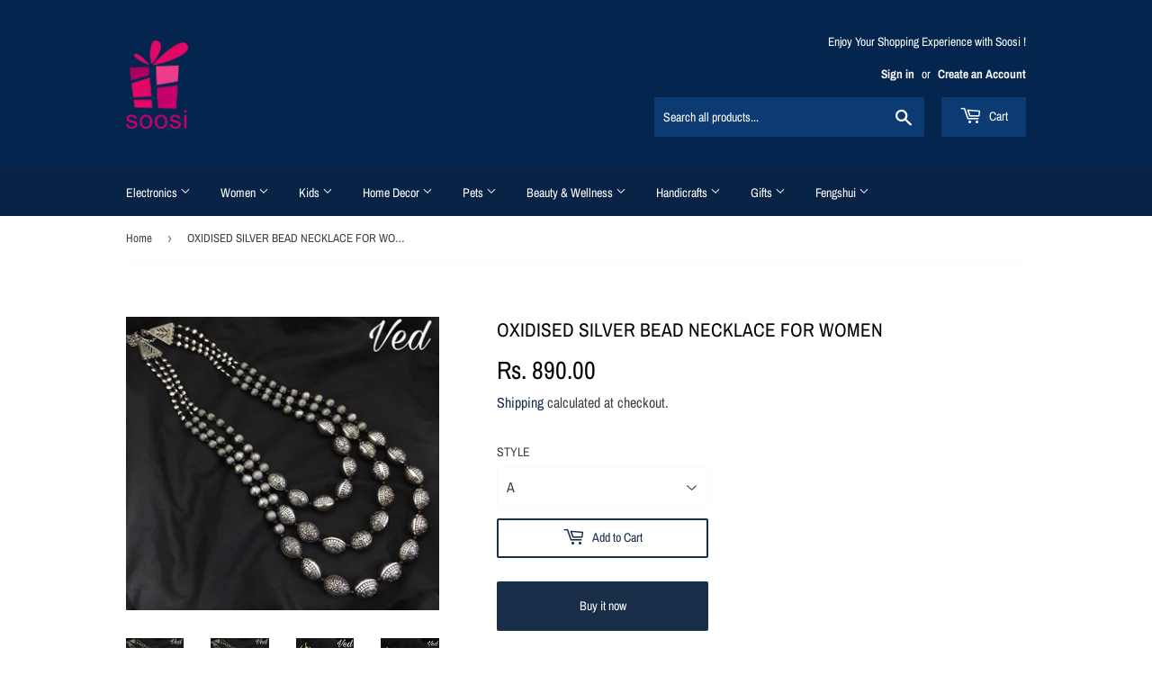

--- FILE ---
content_type: text/html; charset=utf-8
request_url: https://www.soosi.co.in/products/oxidised-silver-bead-necklace-for-women
body_size: 22272
content:
<!doctype html>
<html class="no-touch no-js">
<head>
  <script>(function(H){H.className=H.className.replace(/\bno-js\b/,'js')})(document.documentElement)</script>
  <!-- Basic page needs ================================================== -->
  <meta charset="utf-8">
  <meta http-equiv="X-UA-Compatible" content="IE=edge,chrome=1">

  
  <link rel="shortcut icon" href="//www.soosi.co.in/cdn/shop/files/logo_1518063015_0668a5f9-c4a6-4cf5-a159-67833edfd663_32x32.PNG?v=1615923236" type="image/png" />
  

  <!-- Title and description ================================================== -->
  <title>
  OXIDISED SILVER BEAD NECKLACE FOR WOMEN &ndash; www.soosi.co.in
  </title>

  
    <meta name="description" content="OXIDISED SILVER BEAD NECKLACE FOR WOMEN">
  

  <!-- Product meta ================================================== -->
  <!-- /snippets/social-meta-tags.liquid -->




<meta property="og:site_name" content="www.soosi.co.in">
<meta property="og:url" content="https://www.soosi.co.in/products/oxidised-silver-bead-necklace-for-women">
<meta property="og:title" content="OXIDISED SILVER BEAD NECKLACE FOR WOMEN">
<meta property="og:type" content="product">
<meta property="og:description" content="OXIDISED SILVER BEAD NECKLACE FOR WOMEN">

  <meta property="og:price:amount" content="890.00">
  <meta property="og:price:currency" content="INR">

<meta property="og:image" content="http://www.soosi.co.in/cdn/shop/products/WhatsApp_Image_2020-01-04_at_20.03.37_1_1200x1200.jpg?v=1578149312"><meta property="og:image" content="http://www.soosi.co.in/cdn/shop/products/WhatsApp_Image_2020-01-04_at_20.03.37_1200x1200.jpg?v=1578149331"><meta property="og:image" content="http://www.soosi.co.in/cdn/shop/products/WhatsApp_Image_2020-01-04_at_20.02.50_1200x1200.jpg?v=1578149337">
<meta property="og:image:secure_url" content="https://www.soosi.co.in/cdn/shop/products/WhatsApp_Image_2020-01-04_at_20.03.37_1_1200x1200.jpg?v=1578149312"><meta property="og:image:secure_url" content="https://www.soosi.co.in/cdn/shop/products/WhatsApp_Image_2020-01-04_at_20.03.37_1200x1200.jpg?v=1578149331"><meta property="og:image:secure_url" content="https://www.soosi.co.in/cdn/shop/products/WhatsApp_Image_2020-01-04_at_20.02.50_1200x1200.jpg?v=1578149337">


<meta name="twitter:card" content="summary_large_image">
<meta name="twitter:title" content="OXIDISED SILVER BEAD NECKLACE FOR WOMEN">
<meta name="twitter:description" content="OXIDISED SILVER BEAD NECKLACE FOR WOMEN">


  <!-- Helpers ================================================== -->
  <link rel="canonical" href="https://www.soosi.co.in/products/oxidised-silver-bead-necklace-for-women">
  <meta name="viewport" content="width=device-width,initial-scale=1">

  <!-- CSS ================================================== -->
  <link href="//www.soosi.co.in/cdn/shop/t/21/assets/theme.scss.css?v=83560597501219948251762453176" rel="stylesheet" type="text/css" media="all" />

  <!-- Header hook for plugins ================================================== -->
  <script>window.performance && window.performance.mark && window.performance.mark('shopify.content_for_header.start');</script><meta name="google-site-verification" content="RC1HmKpd8Sw78u6uydWZPCjzSlM-O6eWUgS6c1UBdDk">
<meta id="shopify-digital-wallet" name="shopify-digital-wallet" content="/8263630953/digital_wallets/dialog">
<link rel="alternate" type="application/json+oembed" href="https://www.soosi.co.in/products/oxidised-silver-bead-necklace-for-women.oembed">
<script async="async" src="/checkouts/internal/preloads.js?locale=en-IN"></script>
<script id="shopify-features" type="application/json">{"accessToken":"5c093ca2fd7c7f2825a26435ae786dbb","betas":["rich-media-storefront-analytics"],"domain":"www.soosi.co.in","predictiveSearch":true,"shopId":8263630953,"locale":"en"}</script>
<script>var Shopify = Shopify || {};
Shopify.shop = "www-soosi-co-in.myshopify.com";
Shopify.locale = "en";
Shopify.currency = {"active":"INR","rate":"1.0"};
Shopify.country = "IN";
Shopify.theme = {"name":"Shopify Theme Support | Copy of Supply","id":155198783730,"schema_name":"Supply","schema_version":"8.0.3","theme_store_id":679,"role":"main"};
Shopify.theme.handle = "null";
Shopify.theme.style = {"id":null,"handle":null};
Shopify.cdnHost = "www.soosi.co.in/cdn";
Shopify.routes = Shopify.routes || {};
Shopify.routes.root = "/";</script>
<script type="module">!function(o){(o.Shopify=o.Shopify||{}).modules=!0}(window);</script>
<script>!function(o){function n(){var o=[];function n(){o.push(Array.prototype.slice.apply(arguments))}return n.q=o,n}var t=o.Shopify=o.Shopify||{};t.loadFeatures=n(),t.autoloadFeatures=n()}(window);</script>
<script id="shop-js-analytics" type="application/json">{"pageType":"product"}</script>
<script defer="defer" async type="module" src="//www.soosi.co.in/cdn/shopifycloud/shop-js/modules/v2/client.init-shop-cart-sync_DlSlHazZ.en.esm.js"></script>
<script defer="defer" async type="module" src="//www.soosi.co.in/cdn/shopifycloud/shop-js/modules/v2/chunk.common_D16XZWos.esm.js"></script>
<script type="module">
  await import("//www.soosi.co.in/cdn/shopifycloud/shop-js/modules/v2/client.init-shop-cart-sync_DlSlHazZ.en.esm.js");
await import("//www.soosi.co.in/cdn/shopifycloud/shop-js/modules/v2/chunk.common_D16XZWos.esm.js");

  window.Shopify.SignInWithShop?.initShopCartSync?.({"fedCMEnabled":true,"windoidEnabled":true});

</script>
<script id="__st">var __st={"a":8263630953,"offset":-18000,"reqid":"b963d525-508c-49d4-8f97-46633729ebbc-1768592854","pageurl":"www.soosi.co.in\/products\/oxidised-silver-bead-necklace-for-women","u":"4d9f3239a69c","p":"product","rtyp":"product","rid":4460454772841};</script>
<script>window.ShopifyPaypalV4VisibilityTracking = true;</script>
<script id="captcha-bootstrap">!function(){'use strict';const t='contact',e='account',n='new_comment',o=[[t,t],['blogs',n],['comments',n],[t,'customer']],c=[[e,'customer_login'],[e,'guest_login'],[e,'recover_customer_password'],[e,'create_customer']],r=t=>t.map((([t,e])=>`form[action*='/${t}']:not([data-nocaptcha='true']) input[name='form_type'][value='${e}']`)).join(','),a=t=>()=>t?[...document.querySelectorAll(t)].map((t=>t.form)):[];function s(){const t=[...o],e=r(t);return a(e)}const i='password',u='form_key',d=['recaptcha-v3-token','g-recaptcha-response','h-captcha-response',i],f=()=>{try{return window.sessionStorage}catch{return}},m='__shopify_v',_=t=>t.elements[u];function p(t,e,n=!1){try{const o=window.sessionStorage,c=JSON.parse(o.getItem(e)),{data:r}=function(t){const{data:e,action:n}=t;return t[m]||n?{data:e,action:n}:{data:t,action:n}}(c);for(const[e,n]of Object.entries(r))t.elements[e]&&(t.elements[e].value=n);n&&o.removeItem(e)}catch(o){console.error('form repopulation failed',{error:o})}}const l='form_type',E='cptcha';function T(t){t.dataset[E]=!0}const w=window,h=w.document,L='Shopify',v='ce_forms',y='captcha';let A=!1;((t,e)=>{const n=(g='f06e6c50-85a8-45c8-87d0-21a2b65856fe',I='https://cdn.shopify.com/shopifycloud/storefront-forms-hcaptcha/ce_storefront_forms_captcha_hcaptcha.v1.5.2.iife.js',D={infoText:'Protected by hCaptcha',privacyText:'Privacy',termsText:'Terms'},(t,e,n)=>{const o=w[L][v],c=o.bindForm;if(c)return c(t,g,e,D).then(n);var r;o.q.push([[t,g,e,D],n]),r=I,A||(h.body.append(Object.assign(h.createElement('script'),{id:'captcha-provider',async:!0,src:r})),A=!0)});var g,I,D;w[L]=w[L]||{},w[L][v]=w[L][v]||{},w[L][v].q=[],w[L][y]=w[L][y]||{},w[L][y].protect=function(t,e){n(t,void 0,e),T(t)},Object.freeze(w[L][y]),function(t,e,n,w,h,L){const[v,y,A,g]=function(t,e,n){const i=e?o:[],u=t?c:[],d=[...i,...u],f=r(d),m=r(i),_=r(d.filter((([t,e])=>n.includes(e))));return[a(f),a(m),a(_),s()]}(w,h,L),I=t=>{const e=t.target;return e instanceof HTMLFormElement?e:e&&e.form},D=t=>v().includes(t);t.addEventListener('submit',(t=>{const e=I(t);if(!e)return;const n=D(e)&&!e.dataset.hcaptchaBound&&!e.dataset.recaptchaBound,o=_(e),c=g().includes(e)&&(!o||!o.value);(n||c)&&t.preventDefault(),c&&!n&&(function(t){try{if(!f())return;!function(t){const e=f();if(!e)return;const n=_(t);if(!n)return;const o=n.value;o&&e.removeItem(o)}(t);const e=Array.from(Array(32),(()=>Math.random().toString(36)[2])).join('');!function(t,e){_(t)||t.append(Object.assign(document.createElement('input'),{type:'hidden',name:u})),t.elements[u].value=e}(t,e),function(t,e){const n=f();if(!n)return;const o=[...t.querySelectorAll(`input[type='${i}']`)].map((({name:t})=>t)),c=[...d,...o],r={};for(const[a,s]of new FormData(t).entries())c.includes(a)||(r[a]=s);n.setItem(e,JSON.stringify({[m]:1,action:t.action,data:r}))}(t,e)}catch(e){console.error('failed to persist form',e)}}(e),e.submit())}));const S=(t,e)=>{t&&!t.dataset[E]&&(n(t,e.some((e=>e===t))),T(t))};for(const o of['focusin','change'])t.addEventListener(o,(t=>{const e=I(t);D(e)&&S(e,y())}));const B=e.get('form_key'),M=e.get(l),P=B&&M;t.addEventListener('DOMContentLoaded',(()=>{const t=y();if(P)for(const e of t)e.elements[l].value===M&&p(e,B);[...new Set([...A(),...v().filter((t=>'true'===t.dataset.shopifyCaptcha))])].forEach((e=>S(e,t)))}))}(h,new URLSearchParams(w.location.search),n,t,e,['guest_login'])})(!0,!0)}();</script>
<script integrity="sha256-4kQ18oKyAcykRKYeNunJcIwy7WH5gtpwJnB7kiuLZ1E=" data-source-attribution="shopify.loadfeatures" defer="defer" src="//www.soosi.co.in/cdn/shopifycloud/storefront/assets/storefront/load_feature-a0a9edcb.js" crossorigin="anonymous"></script>
<script data-source-attribution="shopify.dynamic_checkout.dynamic.init">var Shopify=Shopify||{};Shopify.PaymentButton=Shopify.PaymentButton||{isStorefrontPortableWallets:!0,init:function(){window.Shopify.PaymentButton.init=function(){};var t=document.createElement("script");t.src="https://www.soosi.co.in/cdn/shopifycloud/portable-wallets/latest/portable-wallets.en.js",t.type="module",document.head.appendChild(t)}};
</script>
<script data-source-attribution="shopify.dynamic_checkout.buyer_consent">
  function portableWalletsHideBuyerConsent(e){var t=document.getElementById("shopify-buyer-consent"),n=document.getElementById("shopify-subscription-policy-button");t&&n&&(t.classList.add("hidden"),t.setAttribute("aria-hidden","true"),n.removeEventListener("click",e))}function portableWalletsShowBuyerConsent(e){var t=document.getElementById("shopify-buyer-consent"),n=document.getElementById("shopify-subscription-policy-button");t&&n&&(t.classList.remove("hidden"),t.removeAttribute("aria-hidden"),n.addEventListener("click",e))}window.Shopify?.PaymentButton&&(window.Shopify.PaymentButton.hideBuyerConsent=portableWalletsHideBuyerConsent,window.Shopify.PaymentButton.showBuyerConsent=portableWalletsShowBuyerConsent);
</script>
<script>
  function portableWalletsCleanup(e){e&&e.src&&console.error("Failed to load portable wallets script "+e.src);var t=document.querySelectorAll("shopify-accelerated-checkout .shopify-payment-button__skeleton, shopify-accelerated-checkout-cart .wallet-cart-button__skeleton"),e=document.getElementById("shopify-buyer-consent");for(let e=0;e<t.length;e++)t[e].remove();e&&e.remove()}function portableWalletsNotLoadedAsModule(e){e instanceof ErrorEvent&&"string"==typeof e.message&&e.message.includes("import.meta")&&"string"==typeof e.filename&&e.filename.includes("portable-wallets")&&(window.removeEventListener("error",portableWalletsNotLoadedAsModule),window.Shopify.PaymentButton.failedToLoad=e,"loading"===document.readyState?document.addEventListener("DOMContentLoaded",window.Shopify.PaymentButton.init):window.Shopify.PaymentButton.init())}window.addEventListener("error",portableWalletsNotLoadedAsModule);
</script>

<script type="module" src="https://www.soosi.co.in/cdn/shopifycloud/portable-wallets/latest/portable-wallets.en.js" onError="portableWalletsCleanup(this)" crossorigin="anonymous"></script>
<script nomodule>
  document.addEventListener("DOMContentLoaded", portableWalletsCleanup);
</script>

<link id="shopify-accelerated-checkout-styles" rel="stylesheet" media="screen" href="https://www.soosi.co.in/cdn/shopifycloud/portable-wallets/latest/accelerated-checkout-backwards-compat.css" crossorigin="anonymous">
<style id="shopify-accelerated-checkout-cart">
        #shopify-buyer-consent {
  margin-top: 1em;
  display: inline-block;
  width: 100%;
}

#shopify-buyer-consent.hidden {
  display: none;
}

#shopify-subscription-policy-button {
  background: none;
  border: none;
  padding: 0;
  text-decoration: underline;
  font-size: inherit;
  cursor: pointer;
}

#shopify-subscription-policy-button::before {
  box-shadow: none;
}

      </style>

<script>window.performance && window.performance.mark && window.performance.mark('shopify.content_for_header.end');</script>

  
  

  <script src="//www.soosi.co.in/cdn/shop/t/21/assets/jquery-2.2.3.min.js?v=58211863146907186831759747332" type="text/javascript"></script>

  <script src="//www.soosi.co.in/cdn/shop/t/21/assets/lazysizes.min.js?v=8147953233334221341759747332" async="async"></script>
  <script src="//www.soosi.co.in/cdn/shop/t/21/assets/vendor.js?v=106177282645720727331759747332" defer="defer"></script>
  <script src="//www.soosi.co.in/cdn/shop/t/21/assets/theme.js?v=44202447189188672501759747332" defer="defer"></script>


<!-- BEGIN app block: shopify://apps/fraud-guard/blocks/app-embed/7c8c141d-bb2e-471b-a493-6f5179540616 -->

<div id="fraud-guard-app-ASWh5NlNlVUlZM1JPd__7534087458814163749" class="fraud-guard-app-embed">
  
  
  
</div>

<script>
  // Don't interfere with the theme editor
  if (window.Shopify && Shopify.designMode) window.__FG_SKIP__ = true;
</script>

<script>
(function () {
  // Don't apply in editor
  if (window.Shopify && Shopify.designMode) return;

  // If we've already marked this visitor as blocked, hide immediately and bounce.
  if (document.cookie.includes("fraud_guard_blocked=1")) {
    document.documentElement.style.visibility = 'hidden';
    location.replace('/apps/fraud-guard/api/blocked?from=' + encodeURIComponent(location.href));
  }
})();
</script>

<script src="https://cdn.shopify.com/extensions/01993b6f-8934-796e-a3a1-2bbbb7024559/fraud-guard-19/assets/client.base.min.js" defer></script>
<script src="https://cdn.shopify.com/extensions/01993b6f-8934-796e-a3a1-2bbbb7024559/fraud-guard-19/assets/app-embed.js" defer></script>


<!-- END app block --><link href="https://monorail-edge.shopifysvc.com" rel="dns-prefetch">
<script>(function(){if ("sendBeacon" in navigator && "performance" in window) {try {var session_token_from_headers = performance.getEntriesByType('navigation')[0].serverTiming.find(x => x.name == '_s').description;} catch {var session_token_from_headers = undefined;}var session_cookie_matches = document.cookie.match(/_shopify_s=([^;]*)/);var session_token_from_cookie = session_cookie_matches && session_cookie_matches.length === 2 ? session_cookie_matches[1] : "";var session_token = session_token_from_headers || session_token_from_cookie || "";function handle_abandonment_event(e) {var entries = performance.getEntries().filter(function(entry) {return /monorail-edge.shopifysvc.com/.test(entry.name);});if (!window.abandonment_tracked && entries.length === 0) {window.abandonment_tracked = true;var currentMs = Date.now();var navigation_start = performance.timing.navigationStart;var payload = {shop_id: 8263630953,url: window.location.href,navigation_start,duration: currentMs - navigation_start,session_token,page_type: "product"};window.navigator.sendBeacon("https://monorail-edge.shopifysvc.com/v1/produce", JSON.stringify({schema_id: "online_store_buyer_site_abandonment/1.1",payload: payload,metadata: {event_created_at_ms: currentMs,event_sent_at_ms: currentMs}}));}}window.addEventListener('pagehide', handle_abandonment_event);}}());</script>
<script id="web-pixels-manager-setup">(function e(e,d,r,n,o){if(void 0===o&&(o={}),!Boolean(null===(a=null===(i=window.Shopify)||void 0===i?void 0:i.analytics)||void 0===a?void 0:a.replayQueue)){var i,a;window.Shopify=window.Shopify||{};var t=window.Shopify;t.analytics=t.analytics||{};var s=t.analytics;s.replayQueue=[],s.publish=function(e,d,r){return s.replayQueue.push([e,d,r]),!0};try{self.performance.mark("wpm:start")}catch(e){}var l=function(){var e={modern:/Edge?\/(1{2}[4-9]|1[2-9]\d|[2-9]\d{2}|\d{4,})\.\d+(\.\d+|)|Firefox\/(1{2}[4-9]|1[2-9]\d|[2-9]\d{2}|\d{4,})\.\d+(\.\d+|)|Chrom(ium|e)\/(9{2}|\d{3,})\.\d+(\.\d+|)|(Maci|X1{2}).+ Version\/(15\.\d+|(1[6-9]|[2-9]\d|\d{3,})\.\d+)([,.]\d+|)( \(\w+\)|)( Mobile\/\w+|) Safari\/|Chrome.+OPR\/(9{2}|\d{3,})\.\d+\.\d+|(CPU[ +]OS|iPhone[ +]OS|CPU[ +]iPhone|CPU IPhone OS|CPU iPad OS)[ +]+(15[._]\d+|(1[6-9]|[2-9]\d|\d{3,})[._]\d+)([._]\d+|)|Android:?[ /-](13[3-9]|1[4-9]\d|[2-9]\d{2}|\d{4,})(\.\d+|)(\.\d+|)|Android.+Firefox\/(13[5-9]|1[4-9]\d|[2-9]\d{2}|\d{4,})\.\d+(\.\d+|)|Android.+Chrom(ium|e)\/(13[3-9]|1[4-9]\d|[2-9]\d{2}|\d{4,})\.\d+(\.\d+|)|SamsungBrowser\/([2-9]\d|\d{3,})\.\d+/,legacy:/Edge?\/(1[6-9]|[2-9]\d|\d{3,})\.\d+(\.\d+|)|Firefox\/(5[4-9]|[6-9]\d|\d{3,})\.\d+(\.\d+|)|Chrom(ium|e)\/(5[1-9]|[6-9]\d|\d{3,})\.\d+(\.\d+|)([\d.]+$|.*Safari\/(?![\d.]+ Edge\/[\d.]+$))|(Maci|X1{2}).+ Version\/(10\.\d+|(1[1-9]|[2-9]\d|\d{3,})\.\d+)([,.]\d+|)( \(\w+\)|)( Mobile\/\w+|) Safari\/|Chrome.+OPR\/(3[89]|[4-9]\d|\d{3,})\.\d+\.\d+|(CPU[ +]OS|iPhone[ +]OS|CPU[ +]iPhone|CPU IPhone OS|CPU iPad OS)[ +]+(10[._]\d+|(1[1-9]|[2-9]\d|\d{3,})[._]\d+)([._]\d+|)|Android:?[ /-](13[3-9]|1[4-9]\d|[2-9]\d{2}|\d{4,})(\.\d+|)(\.\d+|)|Mobile Safari.+OPR\/([89]\d|\d{3,})\.\d+\.\d+|Android.+Firefox\/(13[5-9]|1[4-9]\d|[2-9]\d{2}|\d{4,})\.\d+(\.\d+|)|Android.+Chrom(ium|e)\/(13[3-9]|1[4-9]\d|[2-9]\d{2}|\d{4,})\.\d+(\.\d+|)|Android.+(UC? ?Browser|UCWEB|U3)[ /]?(15\.([5-9]|\d{2,})|(1[6-9]|[2-9]\d|\d{3,})\.\d+)\.\d+|SamsungBrowser\/(5\.\d+|([6-9]|\d{2,})\.\d+)|Android.+MQ{2}Browser\/(14(\.(9|\d{2,})|)|(1[5-9]|[2-9]\d|\d{3,})(\.\d+|))(\.\d+|)|K[Aa][Ii]OS\/(3\.\d+|([4-9]|\d{2,})\.\d+)(\.\d+|)/},d=e.modern,r=e.legacy,n=navigator.userAgent;return n.match(d)?"modern":n.match(r)?"legacy":"unknown"}(),u="modern"===l?"modern":"legacy",c=(null!=n?n:{modern:"",legacy:""})[u],f=function(e){return[e.baseUrl,"/wpm","/b",e.hashVersion,"modern"===e.buildTarget?"m":"l",".js"].join("")}({baseUrl:d,hashVersion:r,buildTarget:u}),m=function(e){var d=e.version,r=e.bundleTarget,n=e.surface,o=e.pageUrl,i=e.monorailEndpoint;return{emit:function(e){var a=e.status,t=e.errorMsg,s=(new Date).getTime(),l=JSON.stringify({metadata:{event_sent_at_ms:s},events:[{schema_id:"web_pixels_manager_load/3.1",payload:{version:d,bundle_target:r,page_url:o,status:a,surface:n,error_msg:t},metadata:{event_created_at_ms:s}}]});if(!i)return console&&console.warn&&console.warn("[Web Pixels Manager] No Monorail endpoint provided, skipping logging."),!1;try{return self.navigator.sendBeacon.bind(self.navigator)(i,l)}catch(e){}var u=new XMLHttpRequest;try{return u.open("POST",i,!0),u.setRequestHeader("Content-Type","text/plain"),u.send(l),!0}catch(e){return console&&console.warn&&console.warn("[Web Pixels Manager] Got an unhandled error while logging to Monorail."),!1}}}}({version:r,bundleTarget:l,surface:e.surface,pageUrl:self.location.href,monorailEndpoint:e.monorailEndpoint});try{o.browserTarget=l,function(e){var d=e.src,r=e.async,n=void 0===r||r,o=e.onload,i=e.onerror,a=e.sri,t=e.scriptDataAttributes,s=void 0===t?{}:t,l=document.createElement("script"),u=document.querySelector("head"),c=document.querySelector("body");if(l.async=n,l.src=d,a&&(l.integrity=a,l.crossOrigin="anonymous"),s)for(var f in s)if(Object.prototype.hasOwnProperty.call(s,f))try{l.dataset[f]=s[f]}catch(e){}if(o&&l.addEventListener("load",o),i&&l.addEventListener("error",i),u)u.appendChild(l);else{if(!c)throw new Error("Did not find a head or body element to append the script");c.appendChild(l)}}({src:f,async:!0,onload:function(){if(!function(){var e,d;return Boolean(null===(d=null===(e=window.Shopify)||void 0===e?void 0:e.analytics)||void 0===d?void 0:d.initialized)}()){var d=window.webPixelsManager.init(e)||void 0;if(d){var r=window.Shopify.analytics;r.replayQueue.forEach((function(e){var r=e[0],n=e[1],o=e[2];d.publishCustomEvent(r,n,o)})),r.replayQueue=[],r.publish=d.publishCustomEvent,r.visitor=d.visitor,r.initialized=!0}}},onerror:function(){return m.emit({status:"failed",errorMsg:"".concat(f," has failed to load")})},sri:function(e){var d=/^sha384-[A-Za-z0-9+/=]+$/;return"string"==typeof e&&d.test(e)}(c)?c:"",scriptDataAttributes:o}),m.emit({status:"loading"})}catch(e){m.emit({status:"failed",errorMsg:(null==e?void 0:e.message)||"Unknown error"})}}})({shopId: 8263630953,storefrontBaseUrl: "https://www.soosi.co.in",extensionsBaseUrl: "https://extensions.shopifycdn.com/cdn/shopifycloud/web-pixels-manager",monorailEndpoint: "https://monorail-edge.shopifysvc.com/unstable/produce_batch",surface: "storefront-renderer",enabledBetaFlags: ["2dca8a86"],webPixelsConfigList: [{"id":"560922866","configuration":"{\"config\":\"{\\\"pixel_id\\\":\\\"AW-701190851\\\",\\\"target_country\\\":\\\"IN\\\",\\\"gtag_events\\\":[{\\\"type\\\":\\\"page_view\\\",\\\"action_label\\\":\\\"AW-701190851\\\/SGKnCNuRvLABEMOlrc4C\\\"},{\\\"type\\\":\\\"purchase\\\",\\\"action_label\\\":\\\"AW-701190851\\\/_dRuCN6RvLABEMOlrc4C\\\"},{\\\"type\\\":\\\"view_item\\\",\\\"action_label\\\":\\\"AW-701190851\\\/Syn6COGRvLABEMOlrc4C\\\"},{\\\"type\\\":\\\"add_to_cart\\\",\\\"action_label\\\":\\\"AW-701190851\\\/mXcCCOSRvLABEMOlrc4C\\\"},{\\\"type\\\":\\\"begin_checkout\\\",\\\"action_label\\\":\\\"AW-701190851\\\/q33lCOeRvLABEMOlrc4C\\\"},{\\\"type\\\":\\\"search\\\",\\\"action_label\\\":\\\"AW-701190851\\\/0pU-COqRvLABEMOlrc4C\\\"},{\\\"type\\\":\\\"add_payment_info\\\",\\\"action_label\\\":\\\"AW-701190851\\\/yn8aCO2RvLABEMOlrc4C\\\"}],\\\"enable_monitoring_mode\\\":false}\"}","eventPayloadVersion":"v1","runtimeContext":"OPEN","scriptVersion":"b2a88bafab3e21179ed38636efcd8a93","type":"APP","apiClientId":1780363,"privacyPurposes":[],"dataSharingAdjustments":{"protectedCustomerApprovalScopes":["read_customer_address","read_customer_email","read_customer_name","read_customer_personal_data","read_customer_phone"]}},{"id":"shopify-app-pixel","configuration":"{}","eventPayloadVersion":"v1","runtimeContext":"STRICT","scriptVersion":"0450","apiClientId":"shopify-pixel","type":"APP","privacyPurposes":["ANALYTICS","MARKETING"]},{"id":"shopify-custom-pixel","eventPayloadVersion":"v1","runtimeContext":"LAX","scriptVersion":"0450","apiClientId":"shopify-pixel","type":"CUSTOM","privacyPurposes":["ANALYTICS","MARKETING"]}],isMerchantRequest: false,initData: {"shop":{"name":"www.soosi.co.in","paymentSettings":{"currencyCode":"INR"},"myshopifyDomain":"www-soosi-co-in.myshopify.com","countryCode":"IN","storefrontUrl":"https:\/\/www.soosi.co.in"},"customer":null,"cart":null,"checkout":null,"productVariants":[{"price":{"amount":890.0,"currencyCode":"INR"},"product":{"title":"OXIDISED SILVER BEAD NECKLACE FOR WOMEN","vendor":"Gurjeet jewels 8","id":"4460454772841","untranslatedTitle":"OXIDISED SILVER BEAD NECKLACE FOR WOMEN","url":"\/products\/oxidised-silver-bead-necklace-for-women","type":"Women"},"id":"31732911702121","image":{"src":"\/\/www.soosi.co.in\/cdn\/shop\/products\/WhatsApp_Image_2020-01-04_at_20.03.37_1.jpg?v=1578149312"},"sku":"","title":"A","untranslatedTitle":"A"},{"price":{"amount":890.0,"currencyCode":"INR"},"product":{"title":"OXIDISED SILVER BEAD NECKLACE FOR WOMEN","vendor":"Gurjeet jewels 8","id":"4460454772841","untranslatedTitle":"OXIDISED SILVER BEAD NECKLACE FOR WOMEN","url":"\/products\/oxidised-silver-bead-necklace-for-women","type":"Women"},"id":"31732911734889","image":{"src":"\/\/www.soosi.co.in\/cdn\/shop\/products\/WhatsApp_Image_2020-01-04_at_20.03.37.jpg?v=1578149331"},"sku":"","title":"B","untranslatedTitle":"B"},{"price":{"amount":890.0,"currencyCode":"INR"},"product":{"title":"OXIDISED SILVER BEAD NECKLACE FOR WOMEN","vendor":"Gurjeet jewels 8","id":"4460454772841","untranslatedTitle":"OXIDISED SILVER BEAD NECKLACE FOR WOMEN","url":"\/products\/oxidised-silver-bead-necklace-for-women","type":"Women"},"id":"31732911767657","image":{"src":"\/\/www.soosi.co.in\/cdn\/shop\/products\/WhatsApp_Image_2020-01-04_at_20.02.50.jpg?v=1578149337"},"sku":"","title":"C","untranslatedTitle":"C"},{"price":{"amount":890.0,"currencyCode":"INR"},"product":{"title":"OXIDISED SILVER BEAD NECKLACE FOR WOMEN","vendor":"Gurjeet jewels 8","id":"4460454772841","untranslatedTitle":"OXIDISED SILVER BEAD NECKLACE FOR WOMEN","url":"\/products\/oxidised-silver-bead-necklace-for-women","type":"Women"},"id":"31732911800425","image":{"src":"\/\/www.soosi.co.in\/cdn\/shop\/products\/WhatsApp_Image_2020-01-04_at_20.02.48.jpg?v=1578149346"},"sku":"","title":"D","untranslatedTitle":"D"}],"purchasingCompany":null},},"https://www.soosi.co.in/cdn","fcfee988w5aeb613cpc8e4bc33m6693e112",{"modern":"","legacy":""},{"shopId":"8263630953","storefrontBaseUrl":"https:\/\/www.soosi.co.in","extensionBaseUrl":"https:\/\/extensions.shopifycdn.com\/cdn\/shopifycloud\/web-pixels-manager","surface":"storefront-renderer","enabledBetaFlags":"[\"2dca8a86\"]","isMerchantRequest":"false","hashVersion":"fcfee988w5aeb613cpc8e4bc33m6693e112","publish":"custom","events":"[[\"page_viewed\",{}],[\"product_viewed\",{\"productVariant\":{\"price\":{\"amount\":890.0,\"currencyCode\":\"INR\"},\"product\":{\"title\":\"OXIDISED SILVER BEAD NECKLACE FOR WOMEN\",\"vendor\":\"Gurjeet jewels 8\",\"id\":\"4460454772841\",\"untranslatedTitle\":\"OXIDISED SILVER BEAD NECKLACE FOR WOMEN\",\"url\":\"\/products\/oxidised-silver-bead-necklace-for-women\",\"type\":\"Women\"},\"id\":\"31732911702121\",\"image\":{\"src\":\"\/\/www.soosi.co.in\/cdn\/shop\/products\/WhatsApp_Image_2020-01-04_at_20.03.37_1.jpg?v=1578149312\"},\"sku\":\"\",\"title\":\"A\",\"untranslatedTitle\":\"A\"}}]]"});</script><script>
  window.ShopifyAnalytics = window.ShopifyAnalytics || {};
  window.ShopifyAnalytics.meta = window.ShopifyAnalytics.meta || {};
  window.ShopifyAnalytics.meta.currency = 'INR';
  var meta = {"product":{"id":4460454772841,"gid":"gid:\/\/shopify\/Product\/4460454772841","vendor":"Gurjeet jewels 8","type":"Women","handle":"oxidised-silver-bead-necklace-for-women","variants":[{"id":31732911702121,"price":89000,"name":"OXIDISED SILVER BEAD NECKLACE FOR WOMEN - A","public_title":"A","sku":""},{"id":31732911734889,"price":89000,"name":"OXIDISED SILVER BEAD NECKLACE FOR WOMEN - B","public_title":"B","sku":""},{"id":31732911767657,"price":89000,"name":"OXIDISED SILVER BEAD NECKLACE FOR WOMEN - C","public_title":"C","sku":""},{"id":31732911800425,"price":89000,"name":"OXIDISED SILVER BEAD NECKLACE FOR WOMEN - D","public_title":"D","sku":""}],"remote":false},"page":{"pageType":"product","resourceType":"product","resourceId":4460454772841,"requestId":"b963d525-508c-49d4-8f97-46633729ebbc-1768592854"}};
  for (var attr in meta) {
    window.ShopifyAnalytics.meta[attr] = meta[attr];
  }
</script>
<script class="analytics">
  (function () {
    var customDocumentWrite = function(content) {
      var jquery = null;

      if (window.jQuery) {
        jquery = window.jQuery;
      } else if (window.Checkout && window.Checkout.$) {
        jquery = window.Checkout.$;
      }

      if (jquery) {
        jquery('body').append(content);
      }
    };

    var hasLoggedConversion = function(token) {
      if (token) {
        return document.cookie.indexOf('loggedConversion=' + token) !== -1;
      }
      return false;
    }

    var setCookieIfConversion = function(token) {
      if (token) {
        var twoMonthsFromNow = new Date(Date.now());
        twoMonthsFromNow.setMonth(twoMonthsFromNow.getMonth() + 2);

        document.cookie = 'loggedConversion=' + token + '; expires=' + twoMonthsFromNow;
      }
    }

    var trekkie = window.ShopifyAnalytics.lib = window.trekkie = window.trekkie || [];
    if (trekkie.integrations) {
      return;
    }
    trekkie.methods = [
      'identify',
      'page',
      'ready',
      'track',
      'trackForm',
      'trackLink'
    ];
    trekkie.factory = function(method) {
      return function() {
        var args = Array.prototype.slice.call(arguments);
        args.unshift(method);
        trekkie.push(args);
        return trekkie;
      };
    };
    for (var i = 0; i < trekkie.methods.length; i++) {
      var key = trekkie.methods[i];
      trekkie[key] = trekkie.factory(key);
    }
    trekkie.load = function(config) {
      trekkie.config = config || {};
      trekkie.config.initialDocumentCookie = document.cookie;
      var first = document.getElementsByTagName('script')[0];
      var script = document.createElement('script');
      script.type = 'text/javascript';
      script.onerror = function(e) {
        var scriptFallback = document.createElement('script');
        scriptFallback.type = 'text/javascript';
        scriptFallback.onerror = function(error) {
                var Monorail = {
      produce: function produce(monorailDomain, schemaId, payload) {
        var currentMs = new Date().getTime();
        var event = {
          schema_id: schemaId,
          payload: payload,
          metadata: {
            event_created_at_ms: currentMs,
            event_sent_at_ms: currentMs
          }
        };
        return Monorail.sendRequest("https://" + monorailDomain + "/v1/produce", JSON.stringify(event));
      },
      sendRequest: function sendRequest(endpointUrl, payload) {
        // Try the sendBeacon API
        if (window && window.navigator && typeof window.navigator.sendBeacon === 'function' && typeof window.Blob === 'function' && !Monorail.isIos12()) {
          var blobData = new window.Blob([payload], {
            type: 'text/plain'
          });

          if (window.navigator.sendBeacon(endpointUrl, blobData)) {
            return true;
          } // sendBeacon was not successful

        } // XHR beacon

        var xhr = new XMLHttpRequest();

        try {
          xhr.open('POST', endpointUrl);
          xhr.setRequestHeader('Content-Type', 'text/plain');
          xhr.send(payload);
        } catch (e) {
          console.log(e);
        }

        return false;
      },
      isIos12: function isIos12() {
        return window.navigator.userAgent.lastIndexOf('iPhone; CPU iPhone OS 12_') !== -1 || window.navigator.userAgent.lastIndexOf('iPad; CPU OS 12_') !== -1;
      }
    };
    Monorail.produce('monorail-edge.shopifysvc.com',
      'trekkie_storefront_load_errors/1.1',
      {shop_id: 8263630953,
      theme_id: 155198783730,
      app_name: "storefront",
      context_url: window.location.href,
      source_url: "//www.soosi.co.in/cdn/s/trekkie.storefront.cd680fe47e6c39ca5d5df5f0a32d569bc48c0f27.min.js"});

        };
        scriptFallback.async = true;
        scriptFallback.src = '//www.soosi.co.in/cdn/s/trekkie.storefront.cd680fe47e6c39ca5d5df5f0a32d569bc48c0f27.min.js';
        first.parentNode.insertBefore(scriptFallback, first);
      };
      script.async = true;
      script.src = '//www.soosi.co.in/cdn/s/trekkie.storefront.cd680fe47e6c39ca5d5df5f0a32d569bc48c0f27.min.js';
      first.parentNode.insertBefore(script, first);
    };
    trekkie.load(
      {"Trekkie":{"appName":"storefront","development":false,"defaultAttributes":{"shopId":8263630953,"isMerchantRequest":null,"themeId":155198783730,"themeCityHash":"8904883232645788166","contentLanguage":"en","currency":"INR","eventMetadataId":"9284efda-7a37-49ac-bb03-66b59273a2d7"},"isServerSideCookieWritingEnabled":true,"monorailRegion":"shop_domain","enabledBetaFlags":["65f19447"]},"Session Attribution":{},"S2S":{"facebookCapiEnabled":false,"source":"trekkie-storefront-renderer","apiClientId":580111}}
    );

    var loaded = false;
    trekkie.ready(function() {
      if (loaded) return;
      loaded = true;

      window.ShopifyAnalytics.lib = window.trekkie;

      var originalDocumentWrite = document.write;
      document.write = customDocumentWrite;
      try { window.ShopifyAnalytics.merchantGoogleAnalytics.call(this); } catch(error) {};
      document.write = originalDocumentWrite;

      window.ShopifyAnalytics.lib.page(null,{"pageType":"product","resourceType":"product","resourceId":4460454772841,"requestId":"b963d525-508c-49d4-8f97-46633729ebbc-1768592854","shopifyEmitted":true});

      var match = window.location.pathname.match(/checkouts\/(.+)\/(thank_you|post_purchase)/)
      var token = match? match[1]: undefined;
      if (!hasLoggedConversion(token)) {
        setCookieIfConversion(token);
        window.ShopifyAnalytics.lib.track("Viewed Product",{"currency":"INR","variantId":31732911702121,"productId":4460454772841,"productGid":"gid:\/\/shopify\/Product\/4460454772841","name":"OXIDISED SILVER BEAD NECKLACE FOR WOMEN - A","price":"890.00","sku":"","brand":"Gurjeet jewels 8","variant":"A","category":"Women","nonInteraction":true,"remote":false},undefined,undefined,{"shopifyEmitted":true});
      window.ShopifyAnalytics.lib.track("monorail:\/\/trekkie_storefront_viewed_product\/1.1",{"currency":"INR","variantId":31732911702121,"productId":4460454772841,"productGid":"gid:\/\/shopify\/Product\/4460454772841","name":"OXIDISED SILVER BEAD NECKLACE FOR WOMEN - A","price":"890.00","sku":"","brand":"Gurjeet jewels 8","variant":"A","category":"Women","nonInteraction":true,"remote":false,"referer":"https:\/\/www.soosi.co.in\/products\/oxidised-silver-bead-necklace-for-women"});
      }
    });


        var eventsListenerScript = document.createElement('script');
        eventsListenerScript.async = true;
        eventsListenerScript.src = "//www.soosi.co.in/cdn/shopifycloud/storefront/assets/shop_events_listener-3da45d37.js";
        document.getElementsByTagName('head')[0].appendChild(eventsListenerScript);

})();</script>
<script
  defer
  src="https://www.soosi.co.in/cdn/shopifycloud/perf-kit/shopify-perf-kit-3.0.4.min.js"
  data-application="storefront-renderer"
  data-shop-id="8263630953"
  data-render-region="gcp-us-central1"
  data-page-type="product"
  data-theme-instance-id="155198783730"
  data-theme-name="Supply"
  data-theme-version="8.0.3"
  data-monorail-region="shop_domain"
  data-resource-timing-sampling-rate="10"
  data-shs="true"
  data-shs-beacon="true"
  data-shs-export-with-fetch="true"
  data-shs-logs-sample-rate="1"
  data-shs-beacon-endpoint="https://www.soosi.co.in/api/collect"
></script>
</head>

<body id="oxidised-silver-bead-necklace-for-women" class="template-product" >

  <div id="shopify-section-header" class="shopify-section header-section"><header class="site-header" role="banner" data-section-id="header" data-section-type="header-section">
  <div class="wrapper">

    <div class="grid--full">
      <div class="grid-item large--one-half">
        
          <div class="h1 header-logo" itemscope itemtype="http://schema.org/Organization">
        
          
          

          <a href="https://www.soosi.co.in/" itemprop="url">
            <div class="lazyload__image-wrapper no-js header-logo__image" style="max-width:69px;">
              <div style="padding-top:142.44604316546764%;">
                <img class="lazyload js"
                  data-src="//www.soosi.co.in/cdn/shop/files/logo_1518063015_0668a5f9-c4a6-4cf5-a159-67833edfd663_{width}x.PNG?v=1615923236"
                  data-widths="[180, 360, 540, 720, 900, 1080, 1296, 1512, 1728, 2048]"
                  data-aspectratio="0.702020202020202"
                  data-sizes="auto"
                  alt="www.soosi.co.in"
                  style="width:69px;">
              </div>
            </div>
            <noscript>
              
              <img src="//www.soosi.co.in/cdn/shop/files/logo_1518063015_0668a5f9-c4a6-4cf5-a159-67833edfd663_69x.PNG?v=1615923236"
                srcset="//www.soosi.co.in/cdn/shop/files/logo_1518063015_0668a5f9-c4a6-4cf5-a159-67833edfd663_69x.PNG?v=1615923236 1x, //www.soosi.co.in/cdn/shop/files/logo_1518063015_0668a5f9-c4a6-4cf5-a159-67833edfd663_69x@2x.PNG?v=1615923236 2x"
                alt="www.soosi.co.in"
                itemprop="logo"
                style="max-width:69px;">
            </noscript>
          </a>
          
        
          </div>
        
      </div>

      <div class="grid-item large--one-half text-center large--text-right">
        
          <div class="site-header--text-links">
            
              

                <p>Enjoy Your Shopping Experience with Soosi !</p>

              
            

            
              <span class="site-header--meta-links medium-down--hide">
                
                  <a href="https://shopify.com/8263630953/account?locale=en&amp;region_country=IN" id="customer_login_link">Sign in</a>
                  <span class="site-header--spacer">or</span>
                  <a href="https://shopify.com/8263630953/account?locale=en" id="customer_register_link">Create an Account</a>
                
              </span>
            
          </div>

          <br class="medium-down--hide">
        

        <form action="/search" method="get" class="search-bar" role="search">
  <input type="hidden" name="type" value="product">

  <input type="search" name="q" value="" placeholder="Search all products..." aria-label="Search all products...">
  <button type="submit" class="search-bar--submit icon-fallback-text">
    <span class="icon icon-search" aria-hidden="true"></span>
    <span class="fallback-text">Search</span>
  </button>
</form>


        <a href="/cart" class="header-cart-btn cart-toggle">
          <span class="icon icon-cart"></span>
          Cart <span class="cart-count cart-badge--desktop hidden-count">0</span>
        </a>
      </div>
    </div>

  </div>
</header>

<div id="mobileNavBar">
  <div class="display-table-cell">
    <button class="menu-toggle mobileNavBar-link" aria-controls="navBar" aria-expanded="false"><span class="icon icon-hamburger" aria-hidden="true"></span>Menu</button>
  </div>
  <div class="display-table-cell">
    <a href="/cart" class="cart-toggle mobileNavBar-link">
      <span class="icon icon-cart"></span>
      Cart <span class="cart-count hidden-count">0</span>
    </a>
  </div>
</div>

<nav class="nav-bar" id="navBar" role="navigation">
  <div class="wrapper">
    <form action="/search" method="get" class="search-bar" role="search">
  <input type="hidden" name="type" value="product">

  <input type="search" name="q" value="" placeholder="Search all products..." aria-label="Search all products...">
  <button type="submit" class="search-bar--submit icon-fallback-text">
    <span class="icon icon-search" aria-hidden="true"></span>
    <span class="fallback-text">Search</span>
  </button>
</form>

    <ul class="mobile-nav" id="MobileNav">
  
  <li class="large--hide">
    <a href="/">Home</a>
  </li>
  
  
    
      
      <li
        class="mobile-nav--has-dropdown "
        aria-haspopup="true">
        <a
          href="/collections/mobile-collection-1"
          class="mobile-nav--link"
          data-meganav-type="parent"
          >
            Electronics
        </a>
        <button class="icon icon-arrow-down mobile-nav--button"
          aria-expanded="false"
          aria-label="Electronics Menu">
        </button>
        <ul
          id="MenuParent-1"
          class="mobile-nav--dropdown "
          data-meganav-dropdown>
          
            
              <li>
                <a
                  href="/collections/mobile-collection-1/mobile-accessories"
                  class="mobile-nav--link"
                  data-meganav-type="child"
                  >
                    Mobile Phone
                </a>
              </li>
            
          
            
              <li>
                <a
                  href="/collections/speaker-collection"
                  class="mobile-nav--link"
                  data-meganav-type="child"
                  >
                    Speakers
                </a>
              </li>
            
          
            
              <li>
                <a
                  href="/collections/kitchen-home-applicances-collection"
                  class="mobile-nav--link"
                  data-meganav-type="child"
                  >
                    Kitchen &amp; Home Appliances
                </a>
              </li>
            
          
            
              <li>
                <a
                  href="/collections/heating-cooling-appliances-collection"
                  class="mobile-nav--link"
                  data-meganav-type="child"
                  >
                    Heating &amp; Cooling Appliances
                </a>
              </li>
            
          
            
              <li>
                <a
                  href="/collections/heating-cooling-appliances-collection"
                  class="mobile-nav--link"
                  data-meganav-type="child"
                  >
                    All Appliances
                </a>
              </li>
            
          
        </ul>
      </li>
    
  
    
      
      <li
        class="mobile-nav--has-dropdown "
        aria-haspopup="true">
        <a
          href="/collections/saree"
          class="mobile-nav--link"
          data-meganav-type="parent"
          >
            Women
        </a>
        <button class="icon icon-arrow-down mobile-nav--button"
          aria-expanded="false"
          aria-label="Women Menu">
        </button>
        <ul
          id="MenuParent-2"
          class="mobile-nav--dropdown mobile-nav--has-grandchildren"
          data-meganav-dropdown>
          
            
            
              <li
                class="mobile-nav--has-dropdown mobile-nav--has-dropdown-grandchild "
                aria-haspopup="true">
                <a
                  href="/collections/saree"
                  class="mobile-nav--link"
                  data-meganav-type="parent"
                  >
                    Clothes
                </a>
                <button class="icon icon-arrow-down mobile-nav--button"
                  aria-expanded="false"
                  aria-label="Clothes Menu">
                </button>
                <ul
                  id="MenuChildren-2-1"
                  class="mobile-nav--dropdown-grandchild"
                  data-meganav-dropdown>
                  
                    <li>
                      <a
                        href="/collections/wedding-gown-collection"
                        class="mobile-nav--link"
                        data-meganav-type="child"
                        >
                          Wedding Gowns
                        </a>
                    </li>
                  
                    <li>
                      <a
                        href="/collections/night-gown-collection"
                        class="mobile-nav--link"
                        data-meganav-type="child"
                        >
                          Night Gowns
                        </a>
                    </li>
                  
                    <li>
                      <a
                        href="/collections/saree"
                        class="mobile-nav--link"
                        data-meganav-type="child"
                        >
                          Sarees
                        </a>
                    </li>
                  
                    <li>
                      <a
                        href="/collections/evening-gown"
                        class="mobile-nav--link"
                        data-meganav-type="child"
                        >
                          Gowns
                        </a>
                    </li>
                  
                    <li>
                      <a
                        href="/collections/lehanga-collection"
                        class="mobile-nav--link"
                        data-meganav-type="child"
                        >
                          Lehanga
                        </a>
                    </li>
                  
                    <li>
                      <a
                        href="/collections/skirts-collection"
                        class="mobile-nav--link"
                        data-meganav-type="child"
                        >
                          Skirts
                        </a>
                    </li>
                  
                    <li>
                      <a
                        href="/collections/skirts-and-tops"
                        class="mobile-nav--link"
                        data-meganav-type="child"
                        >
                          Skirts and Tops
                        </a>
                    </li>
                  
                    <li>
                      <a
                        href="/collections/kurtis-collection"
                        class="mobile-nav--link"
                        data-meganav-type="child"
                        >
                          Kurtis
                        </a>
                    </li>
                  
                    <li>
                      <a
                        href="/collections/scarves-stoles-and-duppatta"
                        class="mobile-nav--link"
                        data-meganav-type="child"
                        >
                          Scarfs, Stoles and Duppattas
                        </a>
                    </li>
                  
                    <li>
                      <a
                        href="/collections/tracksuits-collection"
                        class="mobile-nav--link"
                        data-meganav-type="child"
                        >
                          Tracksuits
                        </a>
                    </li>
                  
                    <li>
                      <a
                        href="/collections/salwar-suit-set-collection"
                        class="mobile-nav--link"
                        data-meganav-type="child"
                        >
                          Salwar Suit Set
                        </a>
                    </li>
                  
                    <li>
                      <a
                        href="/collections/dress-material-collection"
                        class="mobile-nav--link"
                        data-meganav-type="child"
                        >
                          Dress Material
                        </a>
                    </li>
                  
                    <li>
                      <a
                        href="/collections/womens-tops"
                        class="mobile-nav--link"
                        data-meganav-type="child"
                        >
                          Women&#39;s Tops
                        </a>
                    </li>
                  
                    <li>
                      <a
                        href="/collections/leggings-collection"
                        class="mobile-nav--link"
                        data-meganav-type="child"
                        >
                          Leggings
                        </a>
                    </li>
                  
                    <li>
                      <a
                        href="/collections/kaftans-collection"
                        class="mobile-nav--link"
                        data-meganav-type="child"
                        >
                          Kaftans
                        </a>
                    </li>
                  
                    <li>
                      <a
                        href="/collections/palazzos-collection"
                        class="mobile-nav--link"
                        data-meganav-type="child"
                        >
                          Palazzos
                        </a>
                    </li>
                  
                    <li>
                      <a
                        href="/collections/bollywood-replica-collection"
                        class="mobile-nav--link"
                        data-meganav-type="child"
                        >
                          Bollywood Replica
                        </a>
                    </li>
                  
                    <li>
                      <a
                        href="/collections/readymade-blouse"
                        class="mobile-nav--link"
                        data-meganav-type="child"
                        >
                          Readymade Blouse
                        </a>
                    </li>
                  
                    <li>
                      <a
                        href="/collections/woollen-dress-collection"
                        class="mobile-nav--link"
                        data-meganav-type="child"
                        >
                          Woollen Kurti
                        </a>
                    </li>
                  
                    <li>
                      <a
                        href="/collections/women-night-wear-collection"
                        class="mobile-nav--link"
                        data-meganav-type="child"
                        >
                          Night Wear
                        </a>
                    </li>
                  
                    <li>
                      <a
                        href="/collections/salwar-suit-material"
                        class="mobile-nav--link"
                        data-meganav-type="child"
                        >
                          salwar suit material
                        </a>
                    </li>
                  
                    <li>
                      <a
                        href="/collections/tunic-dress-collection"
                        class="mobile-nav--link"
                        data-meganav-type="child"
                        >
                          Tunic Dress Collection
                        </a>
                    </li>
                  
                    <li>
                      <a
                        href="/collections/mother-daughter-combo"
                        class="mobile-nav--link"
                        data-meganav-type="child"
                        >
                          Mother Daughter Combo
                        </a>
                    </li>
                  
                    <li>
                      <a
                        href="/collections/vishu-collection"
                        class="mobile-nav--link"
                        data-meganav-type="child"
                        >
                          Vishu Collection
                        </a>
                    </li>
                  
                </ul>
              </li>
            
          
            
              <li>
                <a
                  href="/collections/watches-for-women"
                  class="mobile-nav--link"
                  data-meganav-type="child"
                  >
                    Watches
                </a>
              </li>
            
          
            
              <li>
                <a
                  href="/collections/clutches"
                  class="mobile-nav--link"
                  data-meganav-type="child"
                  >
                    Clutches
                </a>
              </li>
            
          
            
            
              <li
                class="mobile-nav--has-dropdown mobile-nav--has-dropdown-grandchild "
                aria-haspopup="true">
                <a
                  href="/collections/women-shoes-collection"
                  class="mobile-nav--link"
                  data-meganav-type="parent"
                  >
                    Shoes
                </a>
                <button class="icon icon-arrow-down mobile-nav--button"
                  aria-expanded="false"
                  aria-label="Shoes Menu">
                </button>
                <ul
                  id="MenuChildren-2-4"
                  class="mobile-nav--dropdown-grandchild"
                  data-meganav-dropdown>
                  
                    <li>
                      <a
                        href="/collections/women-shoes-collection"
                        class="mobile-nav--link"
                        data-meganav-type="child"
                        >
                          Casual Shoes
                        </a>
                    </li>
                  
                    <li>
                      <a
                        href="/collections/girls-shoe-collection"
                        class="mobile-nav--link"
                        data-meganav-type="child"
                        >
                          Girls Shoe Collection
                        </a>
                    </li>
                  
                    <li>
                      <a
                        href="/collections/bridal-mojari-juttis"
                        class="mobile-nav--link"
                        data-meganav-type="child"
                        >
                          Bridal Mojari/Juttis
                        </a>
                    </li>
                  
                </ul>
              </li>
            
          
            
              <li>
                <a
                  href="/collections/sandals-for-women"
                  class="mobile-nav--link"
                  data-meganav-type="child"
                  >
                    Sandals
                </a>
              </li>
            
          
            
            
              <li
                class="mobile-nav--has-dropdown mobile-nav--has-dropdown-grandchild "
                aria-haspopup="true">
                <a
                  href="/collections/hand-bag-collection"
                  class="mobile-nav--link"
                  data-meganav-type="parent"
                  >
                    Bag
                </a>
                <button class="icon icon-arrow-down mobile-nav--button"
                  aria-expanded="false"
                  aria-label="Bag Menu">
                </button>
                <ul
                  id="MenuChildren-2-6"
                  class="mobile-nav--dropdown-grandchild"
                  data-meganav-dropdown>
                  
                    <li>
                      <a
                        href="/collections/backpack-collection"
                        class="mobile-nav--link"
                        data-meganav-type="child"
                        >
                          Backpack
                        </a>
                    </li>
                  
                    <li>
                      <a
                        href="/collections/sling-collection"
                        class="mobile-nav--link"
                        data-meganav-type="child"
                        >
                          Sling
                        </a>
                    </li>
                  
                    <li>
                      <a
                        href="/collections/hand-bag-collection"
                        class="mobile-nav--link"
                        data-meganav-type="child"
                        >
                          Hand Bag
                        </a>
                    </li>
                  
                    <li>
                      <a
                        href="/collections/duffles-collection"
                        class="mobile-nav--link"
                        data-meganav-type="child"
                        >
                          Duffles
                        </a>
                    </li>
                  
                    <li>
                      <a
                        href="/collections/utility-bags"
                        class="mobile-nav--link"
                        data-meganav-type="child"
                        >
                          Utility Bags
                        </a>
                    </li>
                  
                    <li>
                      <a
                        href="/collections/potli-bags"
                        class="mobile-nav--link"
                        data-meganav-type="child"
                        >
                          Potli Bags
                        </a>
                    </li>
                  
                    <li>
                      <a
                        href="/collections/wallet"
                        class="mobile-nav--link"
                        data-meganav-type="child"
                        >
                          Wallet
                        </a>
                    </li>
                  
                    <li>
                      <a
                        href="/collections/purse"
                        class="mobile-nav--link"
                        data-meganav-type="child"
                        >
                          Purse
                        </a>
                    </li>
                  
                </ul>
              </li>
            
          
            
            
              <li
                class="mobile-nav--has-dropdown mobile-nav--has-dropdown-grandchild "
                aria-haspopup="true">
                <a
                  href="/collections/jewellery-collection"
                  class="mobile-nav--link"
                  data-meganav-type="parent"
                  >
                    Jewellery
                </a>
                <button class="icon icon-arrow-down mobile-nav--button"
                  aria-expanded="false"
                  aria-label="Jewellery Menu">
                </button>
                <ul
                  id="MenuChildren-2-7"
                  class="mobile-nav--dropdown-grandchild"
                  data-meganav-dropdown>
                  
                    <li>
                      <a
                        href="/collections/maang-tikka-collection"
                        class="mobile-nav--link"
                        data-meganav-type="child"
                        >
                          Maang Tikka
                        </a>
                    </li>
                  
                    <li>
                      <a
                        href="/collections/earrings-1"
                        class="mobile-nav--link"
                        data-meganav-type="child"
                        >
                          Earrings
                        </a>
                    </li>
                  
                    <li>
                      <a
                        href="/collections/ring-collections"
                        class="mobile-nav--link"
                        data-meganav-type="child"
                        >
                          Ring
                        </a>
                    </li>
                  
                    <li>
                      <a
                        href="/collections/bracelet-for-women"
                        class="mobile-nav--link"
                        data-meganav-type="child"
                        >
                          Bracelet
                        </a>
                    </li>
                  
                    <li>
                      <a
                        href="/collections/necklace-collection"
                        class="mobile-nav--link"
                        data-meganav-type="child"
                        >
                          Necklace Set
                        </a>
                    </li>
                  
                    <li>
                      <a
                        href="/collections/bangles-collection"
                        class="mobile-nav--link"
                        data-meganav-type="child"
                        >
                          Bangles
                        </a>
                    </li>
                  
                    <li>
                      <a
                        href="/collections/mangalsutra-collection"
                        class="mobile-nav--link"
                        data-meganav-type="child"
                        >
                          Mangalsutra
                        </a>
                    </li>
                  
                    <li>
                      <a
                        href="/collections/jewellery-box"
                        class="mobile-nav--link"
                        data-meganav-type="child"
                        >
                          Jewellery Box
                        </a>
                    </li>
                  
                    <li>
                      <a
                        href="/collections/bead-jewellery-collection"
                        class="mobile-nav--link"
                        data-meganav-type="child"
                        >
                          Bead Jewellery
                        </a>
                    </li>
                  
                    <li>
                      <a
                        href="/collections/toe-rings"
                        class="mobile-nav--link"
                        data-meganav-type="child"
                        >
                          Toe Rings
                        </a>
                    </li>
                  
                    <li>
                      <a
                        href="/collections/chain-collection"
                        class="mobile-nav--link"
                        data-meganav-type="child"
                        >
                          Chains
                        </a>
                    </li>
                  
                    <li>
                      <a
                        href="/collections/hipbelt-collection"
                        class="mobile-nav--link"
                        data-meganav-type="child"
                        >
                          Hipbelt
                        </a>
                    </li>
                  
                    <li>
                      <a
                        href="/collections/office-wear-jewellery"
                        class="mobile-nav--link"
                        data-meganav-type="child"
                        >
                          Office Wear Jewellery
                        </a>
                    </li>
                  
                    <li>
                      <a
                        href="/collections/metal-jewellery"
                        class="mobile-nav--link"
                        data-meganav-type="child"
                        >
                          Oxidised Silver Jewellery
                        </a>
                    </li>
                  
                    <li>
                      <a
                        href="/collections/bridal-jewellery-set"
                        class="mobile-nav--link"
                        data-meganav-type="child"
                        >
                          Bridal Jewellery Set
                        </a>
                    </li>
                  
                    <li>
                      <a
                        href="/collections/warli-art-jewellery"
                        class="mobile-nav--link"
                        data-meganav-type="child"
                        >
                          Warli Art Jewellery
                        </a>
                    </li>
                  
                    <li>
                      <a
                        href="/collections/pendant"
                        class="mobile-nav--link"
                        data-meganav-type="child"
                        >
                          Pendant
                        </a>
                    </li>
                  
                    <li>
                      <a
                        href="/collections/24-k-gold-plated-jewellery"
                        class="mobile-nav--link"
                        data-meganav-type="child"
                        >
                          24 k Gold Plated Jewellery
                        </a>
                    </li>
                  
                    <li>
                      <a
                        href="/collections/semi-precious-stone-jewellery"
                        class="mobile-nav--link"
                        data-meganav-type="child"
                        >
                          Semi Precious Stone Jewellery
                        </a>
                    </li>
                  
                    <li>
                      <a
                        href="/collections/nose-ring"
                        class="mobile-nav--link"
                        data-meganav-type="child"
                        >
                          Nose Ring
                        </a>
                    </li>
                  
                    <li>
                      <a
                        href="/collections/baju-band"
                        class="mobile-nav--link"
                        data-meganav-type="child"
                        >
                          Baju Band
                        </a>
                    </li>
                  
                    <li>
                      <a
                        href="/collections/haldi-mehandi-jewellery"
                        class="mobile-nav--link"
                        data-meganav-type="child"
                        >
                          Mehandi /Haldi Jewellery
                        </a>
                    </li>
                  
                    <li>
                      <a
                        href="/collections/jumka-collection"
                        class="mobile-nav--link"
                        data-meganav-type="child"
                        >
                          Jumka
                        </a>
                    </li>
                  
                    <li>
                      <a
                        href="/collections/fancy-earrings"
                        class="mobile-nav--link"
                        data-meganav-type="child"
                        >
                          Fancy Earrings
                        </a>
                    </li>
                  
                    <li>
                      <a
                        href="/collections/choker"
                        class="mobile-nav--link"
                        data-meganav-type="child"
                        >
                          Choker
                        </a>
                    </li>
                  
                    <li>
                      <a
                        href="/collections/gold-plated-silver-jewellery"
                        class="mobile-nav--link"
                        data-meganav-type="child"
                        >
                          Gold Plated Silver Jewellery
                        </a>
                    </li>
                  
                </ul>
              </li>
            
          
            
              <li>
                <a
                  href="/collections/anklets"
                  class="mobile-nav--link"
                  data-meganav-type="child"
                  >
                    Anklets
                </a>
              </li>
            
          
            
              <li>
                <a
                  href="/collections/women-perfume-collection"
                  class="mobile-nav--link"
                  data-meganav-type="child"
                  >
                    Perfumes
                </a>
              </li>
            
          
            
              <li>
                <a
                  href="/collections/kumkum-dabbi-colection"
                  class="mobile-nav--link"
                  data-meganav-type="child"
                  >
                    Kumkum Dabbi
                </a>
              </li>
            
          
            
              <li>
                <a
                  href="/collections/women-fashion"
                  class="mobile-nav--link"
                  data-meganav-type="child"
                  >
                    Western Wear
                </a>
              </li>
            
          
            
              <li>
                <a
                  href="/collections/design-wear-collection"
                  class="mobile-nav--link"
                  data-meganav-type="child"
                  >
                    Designer Wear 
                </a>
              </li>
            
          
            
              <li>
                <a
                  href="/collections/designer-saree"
                  class="mobile-nav--link"
                  data-meganav-type="child"
                  >
                    Designer Saree
                </a>
              </li>
            
          
            
              <li>
                <a
                  href="/collections/maternity-dress"
                  class="mobile-nav--link"
                  data-meganav-type="child"
                  >
                    Maternity Dress
                </a>
              </li>
            
          
            
              <li>
                <a
                  href="/collections/hair-accessories"
                  class="mobile-nav--link"
                  data-meganav-type="child"
                  >
                    Hair accessories
                </a>
              </li>
            
          
            
              <li>
                <a
                  href="/collections/bracelet-for-women"
                  class="mobile-nav--link"
                  data-meganav-type="child"
                  >
                    Bracelet
                </a>
              </li>
            
          
            
              <li>
                <a
                  href="/collections/jacket"
                  class="mobile-nav--link"
                  data-meganav-type="child"
                  >
                    Jacket
                </a>
              </li>
            
          
            
              <li>
                <a
                  href="/collections/accessories-for-women"
                  class="mobile-nav--link"
                  data-meganav-type="child"
                  >
                    Accessories
                </a>
              </li>
            
          
            
              <li>
                <a
                  href="/collections/brooch"
                  class="mobile-nav--link"
                  data-meganav-type="child"
                  >
                    Brooch
                </a>
              </li>
            
          
        </ul>
      </li>
    
  
    
      
      <li
        class="mobile-nav--has-dropdown "
        aria-haspopup="true">
        <a
          href="/collections/kids-girls-collection"
          class="mobile-nav--link"
          data-meganav-type="parent"
          >
            Kids
        </a>
        <button class="icon icon-arrow-down mobile-nav--button"
          aria-expanded="false"
          aria-label="Kids Menu">
        </button>
        <ul
          id="MenuParent-3"
          class="mobile-nav--dropdown "
          data-meganav-dropdown>
          
            
              <li>
                <a
                  href="/collections/doll-collections"
                  class="mobile-nav--link"
                  data-meganav-type="child"
                  >
                    Doll
                </a>
              </li>
            
          
            
              <li>
                <a
                  href="/collections/kids-shoes"
                  class="mobile-nav--link"
                  data-meganav-type="child"
                  >
                    Kids shoes
                </a>
              </li>
            
          
            
              <li>
                <a
                  href="/collections/kids-clothes-collection"
                  class="mobile-nav--link"
                  data-meganav-type="child"
                  >
                    Kids clothing
                </a>
              </li>
            
          
            
              <li>
                <a
                  href="/collections/kids-car-collection"
                  class="mobile-nav--link"
                  data-meganav-type="child"
                  >
                    Kids Car
                </a>
              </li>
            
          
            
              <li>
                <a
                  href="/collections/kids-girls-collection"
                  class="mobile-nav--link"
                  data-meganav-type="child"
                  >
                    Kids Girls Dress
                </a>
              </li>
            
          
            
              <li>
                <a
                  href="/collections/kids-jewellery-collection"
                  class="mobile-nav--link"
                  data-meganav-type="child"
                  >
                    Kids jewellery
                </a>
              </li>
            
          
            
              <li>
                <a
                  href="/collections/kids-school-utilities-collection"
                  class="mobile-nav--link"
                  data-meganav-type="child"
                  >
                    School Utilities
                </a>
              </li>
            
          
            
              <li>
                <a
                  href="/collections/kids-bags-collection"
                  class="mobile-nav--link"
                  data-meganav-type="child"
                  >
                    Kids bags
                </a>
              </li>
            
          
            
              <li>
                <a
                  href="/collections/baby-products-collection"
                  class="mobile-nav--link"
                  data-meganav-type="child"
                  >
                    Baby Care
                </a>
              </li>
            
          
            
              <li>
                <a
                  href="/collections/kids-toys-collection"
                  class="mobile-nav--link"
                  data-meganav-type="child"
                  >
                    Toys
                </a>
              </li>
            
          
            
              <li>
                <a
                  href="/collections/teen-jewellery"
                  class="mobile-nav--link"
                  data-meganav-type="child"
                  >
                    Teen Jewellery
                </a>
              </li>
            
          
        </ul>
      </li>
    
  
    
      
      <li
        class="mobile-nav--has-dropdown "
        aria-haspopup="true">
        <a
          href="/collections/home-improvements-collection"
          class="mobile-nav--link"
          data-meganav-type="parent"
          >
            Home Decor
        </a>
        <button class="icon icon-arrow-down mobile-nav--button"
          aria-expanded="false"
          aria-label="Home Decor Menu">
        </button>
        <ul
          id="MenuParent-4"
          class="mobile-nav--dropdown "
          data-meganav-dropdown>
          
            
              <li>
                <a
                  href="/collections/kitchen-dining-collections"
                  class="mobile-nav--link"
                  data-meganav-type="child"
                  >
                    Kitchen &amp; Dining
                </a>
              </li>
            
          
            
              <li>
                <a
                  href="/products/magnetic-spice-rack"
                  class="mobile-nav--link"
                  data-meganav-type="child"
                  >
                    Kitchen Storage &amp; Containers
                </a>
              </li>
            
          
            
              <li>
                <a
                  href="/collections/furniture-collection"
                  class="mobile-nav--link"
                  data-meganav-type="child"
                  >
                    Furniture
                </a>
              </li>
            
          
            
              <li>
                <a
                  href="/collections/paintings"
                  class="mobile-nav--link"
                  data-meganav-type="child"
                  >
                    Paintings
                </a>
              </li>
            
          
            
              <li>
                <a
                  href="/collections/home-furnishing"
                  class="mobile-nav--link"
                  data-meganav-type="child"
                  >
                    Home Furnishing
                </a>
              </li>
            
          
            
              <li>
                <a
                  href="/products/king-bedsheets-set-from-lotus-stanley"
                  class="mobile-nav--link"
                  data-meganav-type="child"
                  >
                    Bed Room Linen
                </a>
              </li>
            
          
            
              <li>
                <a
                  href="/collections/bed-sheet-collections"
                  class="mobile-nav--link"
                  data-meganav-type="child"
                  >
                    Bed Sheet
                </a>
              </li>
            
          
            
              <li>
                <a
                  href="/collections/idols-figurines-collection"
                  class="mobile-nav--link"
                  data-meganav-type="child"
                  >
                    Idols &amp; Figurines
                </a>
              </li>
            
          
            
              <li>
                <a
                  href="/collections/lamp-shades-collection"
                  class="mobile-nav--link"
                  data-meganav-type="child"
                  >
                    Indoor Lightning
                </a>
              </li>
            
          
            
              <li>
                <a
                  href="/collections/home-improvements-collection"
                  class="mobile-nav--link"
                  data-meganav-type="child"
                  >
                    Home Improvements
                </a>
              </li>
            
          
            
              <li>
                <a
                  href="/collections/sewing-craft-supplies"
                  class="mobile-nav--link"
                  data-meganav-type="child"
                  >
                    Sewing &amp; Craft Supplies
                </a>
              </li>
            
          
            
              <li>
                <a
                  href="/collections/kitchen-dining-collections"
                  class="mobile-nav--link"
                  data-meganav-type="child"
                  >
                    All Home &amp; Kitchen Accessories
                </a>
              </li>
            
          
            
              <li>
                <a
                  href="/collections/bead-curtains"
                  class="mobile-nav--link"
                  data-meganav-type="child"
                  >
                    Bead curtains
                </a>
              </li>
            
          
            
              <li>
                <a
                  href="/collections/pooja-articles"
                  class="mobile-nav--link"
                  data-meganav-type="child"
                  >
                    Pooja Articles
                </a>
              </li>
            
          
            
              <li>
                <a
                  href="/collections/cushion-collection"
                  class="mobile-nav--link"
                  data-meganav-type="child"
                  >
                    Cushion Collection
                </a>
              </li>
            
          
            
              <li>
                <a
                  href="/collections/silver-collection"
                  class="mobile-nav--link"
                  data-meganav-type="child"
                  >
                    Silver Collection
                </a>
              </li>
            
          
            
              <li>
                <a
                  href="/collections/diwali-collection"
                  class="mobile-nav--link"
                  data-meganav-type="child"
                  >
                    Diwali Collections
                </a>
              </li>
            
          
            
              <li>
                <a
                  href="/collections/party-decor"
                  class="mobile-nav--link"
                  data-meganav-type="child"
                  >
                    Party Decor
                </a>
              </li>
            
          
        </ul>
      </li>
    
  
    
      
      <li
        class="mobile-nav--has-dropdown "
        aria-haspopup="true">
        <a
          href="/collections/dog-beds"
          class="mobile-nav--link"
          data-meganav-type="parent"
          >
            Pets
        </a>
        <button class="icon icon-arrow-down mobile-nav--button"
          aria-expanded="false"
          aria-label="Pets Menu">
        </button>
        <ul
          id="MenuParent-5"
          class="mobile-nav--dropdown "
          data-meganav-dropdown>
          
            
              <li>
                <a
                  href="/collections/dog-dress"
                  class="mobile-nav--link"
                  data-meganav-type="child"
                  >
                    Dog Dress
                </a>
              </li>
            
          
            
              <li>
                <a
                  href="/collections/dog-beds"
                  class="mobile-nav--link"
                  data-meganav-type="child"
                  >
                    Dog House
                </a>
              </li>
            
          
            
              <li>
                <a
                  href="/products/classic-trendy-fabric-printed-dogs-beds"
                  class="mobile-nav--link"
                  data-meganav-type="child"
                  >
                    Pet House
                </a>
              </li>
            
          
        </ul>
      </li>
    
  
    
      
      <li
        class="mobile-nav--has-dropdown "
        aria-haspopup="true">
        <a
          href="/collections/beauty-wellness"
          class="mobile-nav--link"
          data-meganav-type="parent"
          >
            Beauty &amp; Wellness
        </a>
        <button class="icon icon-arrow-down mobile-nav--button"
          aria-expanded="false"
          aria-label="Beauty &amp; Wellness Menu">
        </button>
        <ul
          id="MenuParent-6"
          class="mobile-nav--dropdown "
          data-meganav-dropdown>
          
            
              <li>
                <a
                  href="/collections/beauty-and-grooming-collection"
                  class="mobile-nav--link"
                  data-meganav-type="child"
                  >
                    Beauty &amp; Grooming
                </a>
              </li>
            
          
            
              <li>
                <a
                  href="/collections/makeup-accessories"
                  class="mobile-nav--link"
                  data-meganav-type="child"
                  >
                    Makeup Accessories
                </a>
              </li>
            
          
            
              <li>
                <a
                  href="/collections/health-personal-hygiene"
                  class="mobile-nav--link"
                  data-meganav-type="child"
                  >
                    Health &amp; Personal Hygeine
                </a>
              </li>
            
          
            
              <li>
                <a
                  href="/products/hand-picked-farm-fresh-pure-kesari-saffron"
                  class="mobile-nav--link"
                  data-meganav-type="child"
                  >
                    Diet &amp; Nutrition
                </a>
              </li>
            
          
            
              <li>
                <a
                  href="/products/hand-picked-farm-fresh-pure-kesari-saffron"
                  class="mobile-nav--link"
                  data-meganav-type="child"
                  >
                    Organic Foods
                </a>
              </li>
            
          
            
              <li>
                <a
                  href="/collections/handmade-soaps"
                  class="mobile-nav--link"
                  data-meganav-type="child"
                  >
                    Handmade Soaps
                </a>
              </li>
            
          
            
              <li>
                <a
                  href="/collections/home-made-chocolates"
                  class="mobile-nav--link"
                  data-meganav-type="child"
                  >
                    Home made Chocolates
                </a>
              </li>
            
          
            
              <li>
                <a
                  href="/collections/homemade-pickles"
                  class="mobile-nav--link"
                  data-meganav-type="child"
                  >
                    Homemade Pickles
                </a>
              </li>
            
          
        </ul>
      </li>
    
  
    
      
      <li
        class="mobile-nav--has-dropdown "
        aria-haspopup="true">
        <a
          href="/collections/aranmula"
          class="mobile-nav--link"
          data-meganav-type="parent"
          >
            Handicrafts
        </a>
        <button class="icon icon-arrow-down mobile-nav--button"
          aria-expanded="false"
          aria-label="Handicrafts Menu">
        </button>
        <ul
          id="MenuParent-7"
          class="mobile-nav--dropdown "
          data-meganav-dropdown>
          
            
              <li>
                <a
                  href="/collections/aranmula"
                  class="mobile-nav--link"
                  data-meganav-type="child"
                  >
                    Aranmula Mirror
                </a>
              </li>
            
          
            
              <li>
                <a
                  href="/products/caparison"
                  class="mobile-nav--link"
                  data-meganav-type="child"
                  >
                    Nettippattam
                </a>
              </li>
            
          
            
              <li>
                <a
                  href="/products/nettur-petti"
                  class="mobile-nav--link"
                  data-meganav-type="child"
                  >
                    Nettur Petti
                </a>
              </li>
            
          
            
              <li>
                <a
                  href="/collections/handicrafts"
                  class="mobile-nav--link"
                  data-meganav-type="child"
                  >
                    Handicrafts
                </a>
              </li>
            
          
        </ul>
      </li>
    
  
    
      
      <li
        class="mobile-nav--has-dropdown "
        aria-haspopup="true">
        <a
          href="/collections/gifts"
          class="mobile-nav--link"
          data-meganav-type="parent"
          >
            Gifts
        </a>
        <button class="icon icon-arrow-down mobile-nav--button"
          aria-expanded="false"
          aria-label="Gifts Menu">
        </button>
        <ul
          id="MenuParent-8"
          class="mobile-nav--dropdown "
          data-meganav-dropdown>
          
            
              <li>
                <a
                  href="/"
                  class="mobile-nav--link"
                  data-meganav-type="child"
                  >
                    Car Hangings Feng Shui
                </a>
              </li>
            
          
            
              <li>
                <a
                  href="/"
                  class="mobile-nav--link"
                  data-meganav-type="child"
                  >
                    Car Cleaning Kits
                </a>
              </li>
            
          
        </ul>
      </li>
    
  
    
      
      <li
        class="mobile-nav--has-dropdown "
        aria-haspopup="true">
        <a
          href="/collections/fengshui-love-cures"
          class="mobile-nav--link"
          data-meganav-type="parent"
          >
            Fengshui
        </a>
        <button class="icon icon-arrow-down mobile-nav--button"
          aria-expanded="false"
          aria-label="Fengshui Menu">
        </button>
        <ul
          id="MenuParent-9"
          class="mobile-nav--dropdown "
          data-meganav-dropdown>
          
            
              <li>
                <a
                  href="/products/quan-yin-sitting-on-elephant-fengshui-for-home"
                  class="mobile-nav--link"
                  data-meganav-type="child"
                  >
                    Feng Shui For Home
                </a>
              </li>
            
          
            
              <li>
                <a
                  href="/products/fengshui-nazar-suraksha-kavach-evil-eye-owl-tree-in-gold"
                  class="mobile-nav--link"
                  data-meganav-type="child"
                  >
                    Wealth Feng Shui
                </a>
              </li>
            
          
            
              <li>
                <a
                  href="/products/fengshui-love-cures-for-broken-hearts-apophylliite-stilbite-crystals"
                  class="mobile-nav--link"
                  data-meganav-type="child"
                  >
                    Feng Shui For Love
                </a>
              </li>
            
          
            
              <li>
                <a
                  href="/products/fengshui-love-cures-for-broken-hearts-apophylliite-stilbite-crystals"
                  class="mobile-nav--link"
                  data-meganav-type="child"
                  >
                    Feng Shui Stones
                </a>
              </li>
            
          
            
              <li>
                <a
                  href="/collections/water-fountains"
                  class="mobile-nav--link"
                  data-meganav-type="child"
                  >
                    Water Fountains
                </a>
              </li>
            
          
            
              <li>
                <a
                  href="/products/dragon-tortoise-with-turtle-on-back-for-business-and-career"
                  class="mobile-nav--link"
                  data-meganav-type="child"
                  >
                    Fengshui for Business
                </a>
              </li>
            
          
        </ul>
      </li>
    
  

  
    
      <li class="customer-navlink large--hide"><a href="https://shopify.com/8263630953/account?locale=en&amp;region_country=IN" id="customer_login_link">Sign in</a></li>
      <li class="customer-navlink large--hide"><a href="https://shopify.com/8263630953/account?locale=en" id="customer_register_link">Create an Account</a></li>
    
  
</ul>

    <ul class="site-nav" id="AccessibleNav">
  
  <li class="large--hide">
    <a href="/">Home</a>
  </li>
  
  
    
      
      <li 
        class="site-nav--has-dropdown "
        aria-haspopup="true">
        <a
          href="/collections/mobile-collection-1"
          class="site-nav--link"
          data-meganav-type="parent"
          aria-controls="MenuParent-1"
          aria-expanded="false"
          >
            Electronics
            <span class="icon icon-arrow-down" aria-hidden="true"></span>
        </a>
        <ul
          id="MenuParent-1"
          class="site-nav--dropdown "
          data-meganav-dropdown>
          
            
              <li>
                <a
                  href="/collections/mobile-collection-1/mobile-accessories"
                  class="site-nav--link"
                  data-meganav-type="child"
                  
                  tabindex="-1">
                    Mobile Phone
                </a>
              </li>
            
          
            
              <li>
                <a
                  href="/collections/speaker-collection"
                  class="site-nav--link"
                  data-meganav-type="child"
                  
                  tabindex="-1">
                    Speakers
                </a>
              </li>
            
          
            
              <li>
                <a
                  href="/collections/kitchen-home-applicances-collection"
                  class="site-nav--link"
                  data-meganav-type="child"
                  
                  tabindex="-1">
                    Kitchen &amp; Home Appliances
                </a>
              </li>
            
          
            
              <li>
                <a
                  href="/collections/heating-cooling-appliances-collection"
                  class="site-nav--link"
                  data-meganav-type="child"
                  
                  tabindex="-1">
                    Heating &amp; Cooling Appliances
                </a>
              </li>
            
          
            
              <li>
                <a
                  href="/collections/heating-cooling-appliances-collection"
                  class="site-nav--link"
                  data-meganav-type="child"
                  
                  tabindex="-1">
                    All Appliances
                </a>
              </li>
            
          
        </ul>
      </li>
    
  
    
      
      <li 
        class="site-nav--has-dropdown "
        aria-haspopup="true">
        <a
          href="/collections/saree"
          class="site-nav--link"
          data-meganav-type="parent"
          aria-controls="MenuParent-2"
          aria-expanded="false"
          >
            Women
            <span class="icon icon-arrow-down" aria-hidden="true"></span>
        </a>
        <ul
          id="MenuParent-2"
          class="site-nav--dropdown site-nav--has-grandchildren"
          data-meganav-dropdown>
          
            
            
              <li
                class="site-nav--has-dropdown site-nav--has-dropdown-grandchild "
                aria-haspopup="true">
                <a
                  href="/collections/saree"
                  class="site-nav--link"
                  aria-controls="MenuChildren-2-1"
                  data-meganav-type="parent"
                  
                  tabindex="-1">
                    Clothes
                    <span class="icon icon-arrow-down" aria-hidden="true"></span>
                </a>
                <ul
                  id="MenuChildren-2-1"
                  class="site-nav--dropdown-grandchild"
                  data-meganav-dropdown>
                  
                    <li>
                      <a 
                        href="/collections/wedding-gown-collection"
                        class="site-nav--link"
                        data-meganav-type="child"
                        
                        tabindex="-1">
                          Wedding Gowns
                        </a>
                    </li>
                  
                    <li>
                      <a 
                        href="/collections/night-gown-collection"
                        class="site-nav--link"
                        data-meganav-type="child"
                        
                        tabindex="-1">
                          Night Gowns
                        </a>
                    </li>
                  
                    <li>
                      <a 
                        href="/collections/saree"
                        class="site-nav--link"
                        data-meganav-type="child"
                        
                        tabindex="-1">
                          Sarees
                        </a>
                    </li>
                  
                    <li>
                      <a 
                        href="/collections/evening-gown"
                        class="site-nav--link"
                        data-meganav-type="child"
                        
                        tabindex="-1">
                          Gowns
                        </a>
                    </li>
                  
                    <li>
                      <a 
                        href="/collections/lehanga-collection"
                        class="site-nav--link"
                        data-meganav-type="child"
                        
                        tabindex="-1">
                          Lehanga
                        </a>
                    </li>
                  
                    <li>
                      <a 
                        href="/collections/skirts-collection"
                        class="site-nav--link"
                        data-meganav-type="child"
                        
                        tabindex="-1">
                          Skirts
                        </a>
                    </li>
                  
                    <li>
                      <a 
                        href="/collections/skirts-and-tops"
                        class="site-nav--link"
                        data-meganav-type="child"
                        
                        tabindex="-1">
                          Skirts and Tops
                        </a>
                    </li>
                  
                    <li>
                      <a 
                        href="/collections/kurtis-collection"
                        class="site-nav--link"
                        data-meganav-type="child"
                        
                        tabindex="-1">
                          Kurtis
                        </a>
                    </li>
                  
                    <li>
                      <a 
                        href="/collections/scarves-stoles-and-duppatta"
                        class="site-nav--link"
                        data-meganav-type="child"
                        
                        tabindex="-1">
                          Scarfs, Stoles and Duppattas
                        </a>
                    </li>
                  
                    <li>
                      <a 
                        href="/collections/tracksuits-collection"
                        class="site-nav--link"
                        data-meganav-type="child"
                        
                        tabindex="-1">
                          Tracksuits
                        </a>
                    </li>
                  
                    <li>
                      <a 
                        href="/collections/salwar-suit-set-collection"
                        class="site-nav--link"
                        data-meganav-type="child"
                        
                        tabindex="-1">
                          Salwar Suit Set
                        </a>
                    </li>
                  
                    <li>
                      <a 
                        href="/collections/dress-material-collection"
                        class="site-nav--link"
                        data-meganav-type="child"
                        
                        tabindex="-1">
                          Dress Material
                        </a>
                    </li>
                  
                    <li>
                      <a 
                        href="/collections/womens-tops"
                        class="site-nav--link"
                        data-meganav-type="child"
                        
                        tabindex="-1">
                          Women&#39;s Tops
                        </a>
                    </li>
                  
                    <li>
                      <a 
                        href="/collections/leggings-collection"
                        class="site-nav--link"
                        data-meganav-type="child"
                        
                        tabindex="-1">
                          Leggings
                        </a>
                    </li>
                  
                    <li>
                      <a 
                        href="/collections/kaftans-collection"
                        class="site-nav--link"
                        data-meganav-type="child"
                        
                        tabindex="-1">
                          Kaftans
                        </a>
                    </li>
                  
                    <li>
                      <a 
                        href="/collections/palazzos-collection"
                        class="site-nav--link"
                        data-meganav-type="child"
                        
                        tabindex="-1">
                          Palazzos
                        </a>
                    </li>
                  
                    <li>
                      <a 
                        href="/collections/bollywood-replica-collection"
                        class="site-nav--link"
                        data-meganav-type="child"
                        
                        tabindex="-1">
                          Bollywood Replica
                        </a>
                    </li>
                  
                    <li>
                      <a 
                        href="/collections/readymade-blouse"
                        class="site-nav--link"
                        data-meganav-type="child"
                        
                        tabindex="-1">
                          Readymade Blouse
                        </a>
                    </li>
                  
                    <li>
                      <a 
                        href="/collections/woollen-dress-collection"
                        class="site-nav--link"
                        data-meganav-type="child"
                        
                        tabindex="-1">
                          Woollen Kurti
                        </a>
                    </li>
                  
                    <li>
                      <a 
                        href="/collections/women-night-wear-collection"
                        class="site-nav--link"
                        data-meganav-type="child"
                        
                        tabindex="-1">
                          Night Wear
                        </a>
                    </li>
                  
                    <li>
                      <a 
                        href="/collections/salwar-suit-material"
                        class="site-nav--link"
                        data-meganav-type="child"
                        
                        tabindex="-1">
                          salwar suit material
                        </a>
                    </li>
                  
                    <li>
                      <a 
                        href="/collections/tunic-dress-collection"
                        class="site-nav--link"
                        data-meganav-type="child"
                        
                        tabindex="-1">
                          Tunic Dress Collection
                        </a>
                    </li>
                  
                    <li>
                      <a 
                        href="/collections/mother-daughter-combo"
                        class="site-nav--link"
                        data-meganav-type="child"
                        
                        tabindex="-1">
                          Mother Daughter Combo
                        </a>
                    </li>
                  
                    <li>
                      <a 
                        href="/collections/vishu-collection"
                        class="site-nav--link"
                        data-meganav-type="child"
                        
                        tabindex="-1">
                          Vishu Collection
                        </a>
                    </li>
                  
                </ul>
              </li>
            
          
            
              <li>
                <a
                  href="/collections/watches-for-women"
                  class="site-nav--link"
                  data-meganav-type="child"
                  
                  tabindex="-1">
                    Watches
                </a>
              </li>
            
          
            
              <li>
                <a
                  href="/collections/clutches"
                  class="site-nav--link"
                  data-meganav-type="child"
                  
                  tabindex="-1">
                    Clutches
                </a>
              </li>
            
          
            
            
              <li
                class="site-nav--has-dropdown site-nav--has-dropdown-grandchild "
                aria-haspopup="true">
                <a
                  href="/collections/women-shoes-collection"
                  class="site-nav--link"
                  aria-controls="MenuChildren-2-4"
                  data-meganav-type="parent"
                  
                  tabindex="-1">
                    Shoes
                    <span class="icon icon-arrow-down" aria-hidden="true"></span>
                </a>
                <ul
                  id="MenuChildren-2-4"
                  class="site-nav--dropdown-grandchild"
                  data-meganav-dropdown>
                  
                    <li>
                      <a 
                        href="/collections/women-shoes-collection"
                        class="site-nav--link"
                        data-meganav-type="child"
                        
                        tabindex="-1">
                          Casual Shoes
                        </a>
                    </li>
                  
                    <li>
                      <a 
                        href="/collections/girls-shoe-collection"
                        class="site-nav--link"
                        data-meganav-type="child"
                        
                        tabindex="-1">
                          Girls Shoe Collection
                        </a>
                    </li>
                  
                    <li>
                      <a 
                        href="/collections/bridal-mojari-juttis"
                        class="site-nav--link"
                        data-meganav-type="child"
                        
                        tabindex="-1">
                          Bridal Mojari/Juttis
                        </a>
                    </li>
                  
                </ul>
              </li>
            
          
            
              <li>
                <a
                  href="/collections/sandals-for-women"
                  class="site-nav--link"
                  data-meganav-type="child"
                  
                  tabindex="-1">
                    Sandals
                </a>
              </li>
            
          
            
            
              <li
                class="site-nav--has-dropdown site-nav--has-dropdown-grandchild "
                aria-haspopup="true">
                <a
                  href="/collections/hand-bag-collection"
                  class="site-nav--link"
                  aria-controls="MenuChildren-2-6"
                  data-meganav-type="parent"
                  
                  tabindex="-1">
                    Bag
                    <span class="icon icon-arrow-down" aria-hidden="true"></span>
                </a>
                <ul
                  id="MenuChildren-2-6"
                  class="site-nav--dropdown-grandchild"
                  data-meganav-dropdown>
                  
                    <li>
                      <a 
                        href="/collections/backpack-collection"
                        class="site-nav--link"
                        data-meganav-type="child"
                        
                        tabindex="-1">
                          Backpack
                        </a>
                    </li>
                  
                    <li>
                      <a 
                        href="/collections/sling-collection"
                        class="site-nav--link"
                        data-meganav-type="child"
                        
                        tabindex="-1">
                          Sling
                        </a>
                    </li>
                  
                    <li>
                      <a 
                        href="/collections/hand-bag-collection"
                        class="site-nav--link"
                        data-meganav-type="child"
                        
                        tabindex="-1">
                          Hand Bag
                        </a>
                    </li>
                  
                    <li>
                      <a 
                        href="/collections/duffles-collection"
                        class="site-nav--link"
                        data-meganav-type="child"
                        
                        tabindex="-1">
                          Duffles
                        </a>
                    </li>
                  
                    <li>
                      <a 
                        href="/collections/utility-bags"
                        class="site-nav--link"
                        data-meganav-type="child"
                        
                        tabindex="-1">
                          Utility Bags
                        </a>
                    </li>
                  
                    <li>
                      <a 
                        href="/collections/potli-bags"
                        class="site-nav--link"
                        data-meganav-type="child"
                        
                        tabindex="-1">
                          Potli Bags
                        </a>
                    </li>
                  
                    <li>
                      <a 
                        href="/collections/wallet"
                        class="site-nav--link"
                        data-meganav-type="child"
                        
                        tabindex="-1">
                          Wallet
                        </a>
                    </li>
                  
                    <li>
                      <a 
                        href="/collections/purse"
                        class="site-nav--link"
                        data-meganav-type="child"
                        
                        tabindex="-1">
                          Purse
                        </a>
                    </li>
                  
                </ul>
              </li>
            
          
            
            
              <li
                class="site-nav--has-dropdown site-nav--has-dropdown-grandchild "
                aria-haspopup="true">
                <a
                  href="/collections/jewellery-collection"
                  class="site-nav--link"
                  aria-controls="MenuChildren-2-7"
                  data-meganav-type="parent"
                  
                  tabindex="-1">
                    Jewellery
                    <span class="icon icon-arrow-down" aria-hidden="true"></span>
                </a>
                <ul
                  id="MenuChildren-2-7"
                  class="site-nav--dropdown-grandchild"
                  data-meganav-dropdown>
                  
                    <li>
                      <a 
                        href="/collections/maang-tikka-collection"
                        class="site-nav--link"
                        data-meganav-type="child"
                        
                        tabindex="-1">
                          Maang Tikka
                        </a>
                    </li>
                  
                    <li>
                      <a 
                        href="/collections/earrings-1"
                        class="site-nav--link"
                        data-meganav-type="child"
                        
                        tabindex="-1">
                          Earrings
                        </a>
                    </li>
                  
                    <li>
                      <a 
                        href="/collections/ring-collections"
                        class="site-nav--link"
                        data-meganav-type="child"
                        
                        tabindex="-1">
                          Ring
                        </a>
                    </li>
                  
                    <li>
                      <a 
                        href="/collections/bracelet-for-women"
                        class="site-nav--link"
                        data-meganav-type="child"
                        
                        tabindex="-1">
                          Bracelet
                        </a>
                    </li>
                  
                    <li>
                      <a 
                        href="/collections/necklace-collection"
                        class="site-nav--link"
                        data-meganav-type="child"
                        
                        tabindex="-1">
                          Necklace Set
                        </a>
                    </li>
                  
                    <li>
                      <a 
                        href="/collections/bangles-collection"
                        class="site-nav--link"
                        data-meganav-type="child"
                        
                        tabindex="-1">
                          Bangles
                        </a>
                    </li>
                  
                    <li>
                      <a 
                        href="/collections/mangalsutra-collection"
                        class="site-nav--link"
                        data-meganav-type="child"
                        
                        tabindex="-1">
                          Mangalsutra
                        </a>
                    </li>
                  
                    <li>
                      <a 
                        href="/collections/jewellery-box"
                        class="site-nav--link"
                        data-meganav-type="child"
                        
                        tabindex="-1">
                          Jewellery Box
                        </a>
                    </li>
                  
                    <li>
                      <a 
                        href="/collections/bead-jewellery-collection"
                        class="site-nav--link"
                        data-meganav-type="child"
                        
                        tabindex="-1">
                          Bead Jewellery
                        </a>
                    </li>
                  
                    <li>
                      <a 
                        href="/collections/toe-rings"
                        class="site-nav--link"
                        data-meganav-type="child"
                        
                        tabindex="-1">
                          Toe Rings
                        </a>
                    </li>
                  
                    <li>
                      <a 
                        href="/collections/chain-collection"
                        class="site-nav--link"
                        data-meganav-type="child"
                        
                        tabindex="-1">
                          Chains
                        </a>
                    </li>
                  
                    <li>
                      <a 
                        href="/collections/hipbelt-collection"
                        class="site-nav--link"
                        data-meganav-type="child"
                        
                        tabindex="-1">
                          Hipbelt
                        </a>
                    </li>
                  
                    <li>
                      <a 
                        href="/collections/office-wear-jewellery"
                        class="site-nav--link"
                        data-meganav-type="child"
                        
                        tabindex="-1">
                          Office Wear Jewellery
                        </a>
                    </li>
                  
                    <li>
                      <a 
                        href="/collections/metal-jewellery"
                        class="site-nav--link"
                        data-meganav-type="child"
                        
                        tabindex="-1">
                          Oxidised Silver Jewellery
                        </a>
                    </li>
                  
                    <li>
                      <a 
                        href="/collections/bridal-jewellery-set"
                        class="site-nav--link"
                        data-meganav-type="child"
                        
                        tabindex="-1">
                          Bridal Jewellery Set
                        </a>
                    </li>
                  
                    <li>
                      <a 
                        href="/collections/warli-art-jewellery"
                        class="site-nav--link"
                        data-meganav-type="child"
                        
                        tabindex="-1">
                          Warli Art Jewellery
                        </a>
                    </li>
                  
                    <li>
                      <a 
                        href="/collections/pendant"
                        class="site-nav--link"
                        data-meganav-type="child"
                        
                        tabindex="-1">
                          Pendant
                        </a>
                    </li>
                  
                    <li>
                      <a 
                        href="/collections/24-k-gold-plated-jewellery"
                        class="site-nav--link"
                        data-meganav-type="child"
                        
                        tabindex="-1">
                          24 k Gold Plated Jewellery
                        </a>
                    </li>
                  
                    <li>
                      <a 
                        href="/collections/semi-precious-stone-jewellery"
                        class="site-nav--link"
                        data-meganav-type="child"
                        
                        tabindex="-1">
                          Semi Precious Stone Jewellery
                        </a>
                    </li>
                  
                    <li>
                      <a 
                        href="/collections/nose-ring"
                        class="site-nav--link"
                        data-meganav-type="child"
                        
                        tabindex="-1">
                          Nose Ring
                        </a>
                    </li>
                  
                    <li>
                      <a 
                        href="/collections/baju-band"
                        class="site-nav--link"
                        data-meganav-type="child"
                        
                        tabindex="-1">
                          Baju Band
                        </a>
                    </li>
                  
                    <li>
                      <a 
                        href="/collections/haldi-mehandi-jewellery"
                        class="site-nav--link"
                        data-meganav-type="child"
                        
                        tabindex="-1">
                          Mehandi /Haldi Jewellery
                        </a>
                    </li>
                  
                    <li>
                      <a 
                        href="/collections/jumka-collection"
                        class="site-nav--link"
                        data-meganav-type="child"
                        
                        tabindex="-1">
                          Jumka
                        </a>
                    </li>
                  
                    <li>
                      <a 
                        href="/collections/fancy-earrings"
                        class="site-nav--link"
                        data-meganav-type="child"
                        
                        tabindex="-1">
                          Fancy Earrings
                        </a>
                    </li>
                  
                    <li>
                      <a 
                        href="/collections/choker"
                        class="site-nav--link"
                        data-meganav-type="child"
                        
                        tabindex="-1">
                          Choker
                        </a>
                    </li>
                  
                    <li>
                      <a 
                        href="/collections/gold-plated-silver-jewellery"
                        class="site-nav--link"
                        data-meganav-type="child"
                        
                        tabindex="-1">
                          Gold Plated Silver Jewellery
                        </a>
                    </li>
                  
                </ul>
              </li>
            
          
            
              <li>
                <a
                  href="/collections/anklets"
                  class="site-nav--link"
                  data-meganav-type="child"
                  
                  tabindex="-1">
                    Anklets
                </a>
              </li>
            
          
            
              <li>
                <a
                  href="/collections/women-perfume-collection"
                  class="site-nav--link"
                  data-meganav-type="child"
                  
                  tabindex="-1">
                    Perfumes
                </a>
              </li>
            
          
            
              <li>
                <a
                  href="/collections/kumkum-dabbi-colection"
                  class="site-nav--link"
                  data-meganav-type="child"
                  
                  tabindex="-1">
                    Kumkum Dabbi
                </a>
              </li>
            
          
            
              <li>
                <a
                  href="/collections/women-fashion"
                  class="site-nav--link"
                  data-meganav-type="child"
                  
                  tabindex="-1">
                    Western Wear
                </a>
              </li>
            
          
            
              <li>
                <a
                  href="/collections/design-wear-collection"
                  class="site-nav--link"
                  data-meganav-type="child"
                  
                  tabindex="-1">
                    Designer Wear 
                </a>
              </li>
            
          
            
              <li>
                <a
                  href="/collections/designer-saree"
                  class="site-nav--link"
                  data-meganav-type="child"
                  
                  tabindex="-1">
                    Designer Saree
                </a>
              </li>
            
          
            
              <li>
                <a
                  href="/collections/maternity-dress"
                  class="site-nav--link"
                  data-meganav-type="child"
                  
                  tabindex="-1">
                    Maternity Dress
                </a>
              </li>
            
          
            
              <li>
                <a
                  href="/collections/hair-accessories"
                  class="site-nav--link"
                  data-meganav-type="child"
                  
                  tabindex="-1">
                    Hair accessories
                </a>
              </li>
            
          
            
              <li>
                <a
                  href="/collections/bracelet-for-women"
                  class="site-nav--link"
                  data-meganav-type="child"
                  
                  tabindex="-1">
                    Bracelet
                </a>
              </li>
            
          
            
              <li>
                <a
                  href="/collections/jacket"
                  class="site-nav--link"
                  data-meganav-type="child"
                  
                  tabindex="-1">
                    Jacket
                </a>
              </li>
            
          
            
              <li>
                <a
                  href="/collections/accessories-for-women"
                  class="site-nav--link"
                  data-meganav-type="child"
                  
                  tabindex="-1">
                    Accessories
                </a>
              </li>
            
          
            
              <li>
                <a
                  href="/collections/brooch"
                  class="site-nav--link"
                  data-meganav-type="child"
                  
                  tabindex="-1">
                    Brooch
                </a>
              </li>
            
          
        </ul>
      </li>
    
  
    
      
      <li 
        class="site-nav--has-dropdown "
        aria-haspopup="true">
        <a
          href="/collections/kids-girls-collection"
          class="site-nav--link"
          data-meganav-type="parent"
          aria-controls="MenuParent-3"
          aria-expanded="false"
          >
            Kids
            <span class="icon icon-arrow-down" aria-hidden="true"></span>
        </a>
        <ul
          id="MenuParent-3"
          class="site-nav--dropdown "
          data-meganav-dropdown>
          
            
              <li>
                <a
                  href="/collections/doll-collections"
                  class="site-nav--link"
                  data-meganav-type="child"
                  
                  tabindex="-1">
                    Doll
                </a>
              </li>
            
          
            
              <li>
                <a
                  href="/collections/kids-shoes"
                  class="site-nav--link"
                  data-meganav-type="child"
                  
                  tabindex="-1">
                    Kids shoes
                </a>
              </li>
            
          
            
              <li>
                <a
                  href="/collections/kids-clothes-collection"
                  class="site-nav--link"
                  data-meganav-type="child"
                  
                  tabindex="-1">
                    Kids clothing
                </a>
              </li>
            
          
            
              <li>
                <a
                  href="/collections/kids-car-collection"
                  class="site-nav--link"
                  data-meganav-type="child"
                  
                  tabindex="-1">
                    Kids Car
                </a>
              </li>
            
          
            
              <li>
                <a
                  href="/collections/kids-girls-collection"
                  class="site-nav--link"
                  data-meganav-type="child"
                  
                  tabindex="-1">
                    Kids Girls Dress
                </a>
              </li>
            
          
            
              <li>
                <a
                  href="/collections/kids-jewellery-collection"
                  class="site-nav--link"
                  data-meganav-type="child"
                  
                  tabindex="-1">
                    Kids jewellery
                </a>
              </li>
            
          
            
              <li>
                <a
                  href="/collections/kids-school-utilities-collection"
                  class="site-nav--link"
                  data-meganav-type="child"
                  
                  tabindex="-1">
                    School Utilities
                </a>
              </li>
            
          
            
              <li>
                <a
                  href="/collections/kids-bags-collection"
                  class="site-nav--link"
                  data-meganav-type="child"
                  
                  tabindex="-1">
                    Kids bags
                </a>
              </li>
            
          
            
              <li>
                <a
                  href="/collections/baby-products-collection"
                  class="site-nav--link"
                  data-meganav-type="child"
                  
                  tabindex="-1">
                    Baby Care
                </a>
              </li>
            
          
            
              <li>
                <a
                  href="/collections/kids-toys-collection"
                  class="site-nav--link"
                  data-meganav-type="child"
                  
                  tabindex="-1">
                    Toys
                </a>
              </li>
            
          
            
              <li>
                <a
                  href="/collections/teen-jewellery"
                  class="site-nav--link"
                  data-meganav-type="child"
                  
                  tabindex="-1">
                    Teen Jewellery
                </a>
              </li>
            
          
        </ul>
      </li>
    
  
    
      
      <li 
        class="site-nav--has-dropdown "
        aria-haspopup="true">
        <a
          href="/collections/home-improvements-collection"
          class="site-nav--link"
          data-meganav-type="parent"
          aria-controls="MenuParent-4"
          aria-expanded="false"
          >
            Home Decor
            <span class="icon icon-arrow-down" aria-hidden="true"></span>
        </a>
        <ul
          id="MenuParent-4"
          class="site-nav--dropdown "
          data-meganav-dropdown>
          
            
              <li>
                <a
                  href="/collections/kitchen-dining-collections"
                  class="site-nav--link"
                  data-meganav-type="child"
                  
                  tabindex="-1">
                    Kitchen &amp; Dining
                </a>
              </li>
            
          
            
              <li>
                <a
                  href="/products/magnetic-spice-rack"
                  class="site-nav--link"
                  data-meganav-type="child"
                  
                  tabindex="-1">
                    Kitchen Storage &amp; Containers
                </a>
              </li>
            
          
            
              <li>
                <a
                  href="/collections/furniture-collection"
                  class="site-nav--link"
                  data-meganav-type="child"
                  
                  tabindex="-1">
                    Furniture
                </a>
              </li>
            
          
            
              <li>
                <a
                  href="/collections/paintings"
                  class="site-nav--link"
                  data-meganav-type="child"
                  
                  tabindex="-1">
                    Paintings
                </a>
              </li>
            
          
            
              <li>
                <a
                  href="/collections/home-furnishing"
                  class="site-nav--link"
                  data-meganav-type="child"
                  
                  tabindex="-1">
                    Home Furnishing
                </a>
              </li>
            
          
            
              <li>
                <a
                  href="/products/king-bedsheets-set-from-lotus-stanley"
                  class="site-nav--link"
                  data-meganav-type="child"
                  
                  tabindex="-1">
                    Bed Room Linen
                </a>
              </li>
            
          
            
              <li>
                <a
                  href="/collections/bed-sheet-collections"
                  class="site-nav--link"
                  data-meganav-type="child"
                  
                  tabindex="-1">
                    Bed Sheet
                </a>
              </li>
            
          
            
              <li>
                <a
                  href="/collections/idols-figurines-collection"
                  class="site-nav--link"
                  data-meganav-type="child"
                  
                  tabindex="-1">
                    Idols &amp; Figurines
                </a>
              </li>
            
          
            
              <li>
                <a
                  href="/collections/lamp-shades-collection"
                  class="site-nav--link"
                  data-meganav-type="child"
                  
                  tabindex="-1">
                    Indoor Lightning
                </a>
              </li>
            
          
            
              <li>
                <a
                  href="/collections/home-improvements-collection"
                  class="site-nav--link"
                  data-meganav-type="child"
                  
                  tabindex="-1">
                    Home Improvements
                </a>
              </li>
            
          
            
              <li>
                <a
                  href="/collections/sewing-craft-supplies"
                  class="site-nav--link"
                  data-meganav-type="child"
                  
                  tabindex="-1">
                    Sewing &amp; Craft Supplies
                </a>
              </li>
            
          
            
              <li>
                <a
                  href="/collections/kitchen-dining-collections"
                  class="site-nav--link"
                  data-meganav-type="child"
                  
                  tabindex="-1">
                    All Home &amp; Kitchen Accessories
                </a>
              </li>
            
          
            
              <li>
                <a
                  href="/collections/bead-curtains"
                  class="site-nav--link"
                  data-meganav-type="child"
                  
                  tabindex="-1">
                    Bead curtains
                </a>
              </li>
            
          
            
              <li>
                <a
                  href="/collections/pooja-articles"
                  class="site-nav--link"
                  data-meganav-type="child"
                  
                  tabindex="-1">
                    Pooja Articles
                </a>
              </li>
            
          
            
              <li>
                <a
                  href="/collections/cushion-collection"
                  class="site-nav--link"
                  data-meganav-type="child"
                  
                  tabindex="-1">
                    Cushion Collection
                </a>
              </li>
            
          
            
              <li>
                <a
                  href="/collections/silver-collection"
                  class="site-nav--link"
                  data-meganav-type="child"
                  
                  tabindex="-1">
                    Silver Collection
                </a>
              </li>
            
          
            
              <li>
                <a
                  href="/collections/diwali-collection"
                  class="site-nav--link"
                  data-meganav-type="child"
                  
                  tabindex="-1">
                    Diwali Collections
                </a>
              </li>
            
          
            
              <li>
                <a
                  href="/collections/party-decor"
                  class="site-nav--link"
                  data-meganav-type="child"
                  
                  tabindex="-1">
                    Party Decor
                </a>
              </li>
            
          
        </ul>
      </li>
    
  
    
      
      <li 
        class="site-nav--has-dropdown "
        aria-haspopup="true">
        <a
          href="/collections/dog-beds"
          class="site-nav--link"
          data-meganav-type="parent"
          aria-controls="MenuParent-5"
          aria-expanded="false"
          >
            Pets
            <span class="icon icon-arrow-down" aria-hidden="true"></span>
        </a>
        <ul
          id="MenuParent-5"
          class="site-nav--dropdown "
          data-meganav-dropdown>
          
            
              <li>
                <a
                  href="/collections/dog-dress"
                  class="site-nav--link"
                  data-meganav-type="child"
                  
                  tabindex="-1">
                    Dog Dress
                </a>
              </li>
            
          
            
              <li>
                <a
                  href="/collections/dog-beds"
                  class="site-nav--link"
                  data-meganav-type="child"
                  
                  tabindex="-1">
                    Dog House
                </a>
              </li>
            
          
            
              <li>
                <a
                  href="/products/classic-trendy-fabric-printed-dogs-beds"
                  class="site-nav--link"
                  data-meganav-type="child"
                  
                  tabindex="-1">
                    Pet House
                </a>
              </li>
            
          
        </ul>
      </li>
    
  
    
      
      <li 
        class="site-nav--has-dropdown "
        aria-haspopup="true">
        <a
          href="/collections/beauty-wellness"
          class="site-nav--link"
          data-meganav-type="parent"
          aria-controls="MenuParent-6"
          aria-expanded="false"
          >
            Beauty &amp; Wellness
            <span class="icon icon-arrow-down" aria-hidden="true"></span>
        </a>
        <ul
          id="MenuParent-6"
          class="site-nav--dropdown "
          data-meganav-dropdown>
          
            
              <li>
                <a
                  href="/collections/beauty-and-grooming-collection"
                  class="site-nav--link"
                  data-meganav-type="child"
                  
                  tabindex="-1">
                    Beauty &amp; Grooming
                </a>
              </li>
            
          
            
              <li>
                <a
                  href="/collections/makeup-accessories"
                  class="site-nav--link"
                  data-meganav-type="child"
                  
                  tabindex="-1">
                    Makeup Accessories
                </a>
              </li>
            
          
            
              <li>
                <a
                  href="/collections/health-personal-hygiene"
                  class="site-nav--link"
                  data-meganav-type="child"
                  
                  tabindex="-1">
                    Health &amp; Personal Hygeine
                </a>
              </li>
            
          
            
              <li>
                <a
                  href="/products/hand-picked-farm-fresh-pure-kesari-saffron"
                  class="site-nav--link"
                  data-meganav-type="child"
                  
                  tabindex="-1">
                    Diet &amp; Nutrition
                </a>
              </li>
            
          
            
              <li>
                <a
                  href="/products/hand-picked-farm-fresh-pure-kesari-saffron"
                  class="site-nav--link"
                  data-meganav-type="child"
                  
                  tabindex="-1">
                    Organic Foods
                </a>
              </li>
            
          
            
              <li>
                <a
                  href="/collections/handmade-soaps"
                  class="site-nav--link"
                  data-meganav-type="child"
                  
                  tabindex="-1">
                    Handmade Soaps
                </a>
              </li>
            
          
            
              <li>
                <a
                  href="/collections/home-made-chocolates"
                  class="site-nav--link"
                  data-meganav-type="child"
                  
                  tabindex="-1">
                    Home made Chocolates
                </a>
              </li>
            
          
            
              <li>
                <a
                  href="/collections/homemade-pickles"
                  class="site-nav--link"
                  data-meganav-type="child"
                  
                  tabindex="-1">
                    Homemade Pickles
                </a>
              </li>
            
          
        </ul>
      </li>
    
  
    
      
      <li 
        class="site-nav--has-dropdown "
        aria-haspopup="true">
        <a
          href="/collections/aranmula"
          class="site-nav--link"
          data-meganav-type="parent"
          aria-controls="MenuParent-7"
          aria-expanded="false"
          >
            Handicrafts
            <span class="icon icon-arrow-down" aria-hidden="true"></span>
        </a>
        <ul
          id="MenuParent-7"
          class="site-nav--dropdown "
          data-meganav-dropdown>
          
            
              <li>
                <a
                  href="/collections/aranmula"
                  class="site-nav--link"
                  data-meganav-type="child"
                  
                  tabindex="-1">
                    Aranmula Mirror
                </a>
              </li>
            
          
            
              <li>
                <a
                  href="/products/caparison"
                  class="site-nav--link"
                  data-meganav-type="child"
                  
                  tabindex="-1">
                    Nettippattam
                </a>
              </li>
            
          
            
              <li>
                <a
                  href="/products/nettur-petti"
                  class="site-nav--link"
                  data-meganav-type="child"
                  
                  tabindex="-1">
                    Nettur Petti
                </a>
              </li>
            
          
            
              <li>
                <a
                  href="/collections/handicrafts"
                  class="site-nav--link"
                  data-meganav-type="child"
                  
                  tabindex="-1">
                    Handicrafts
                </a>
              </li>
            
          
        </ul>
      </li>
    
  
    
      
      <li 
        class="site-nav--has-dropdown "
        aria-haspopup="true">
        <a
          href="/collections/gifts"
          class="site-nav--link"
          data-meganav-type="parent"
          aria-controls="MenuParent-8"
          aria-expanded="false"
          >
            Gifts
            <span class="icon icon-arrow-down" aria-hidden="true"></span>
        </a>
        <ul
          id="MenuParent-8"
          class="site-nav--dropdown "
          data-meganav-dropdown>
          
            
              <li>
                <a
                  href="/"
                  class="site-nav--link"
                  data-meganav-type="child"
                  
                  tabindex="-1">
                    Car Hangings Feng Shui
                </a>
              </li>
            
          
            
              <li>
                <a
                  href="/"
                  class="site-nav--link"
                  data-meganav-type="child"
                  
                  tabindex="-1">
                    Car Cleaning Kits
                </a>
              </li>
            
          
        </ul>
      </li>
    
  
    
      
      <li 
        class="site-nav--has-dropdown "
        aria-haspopup="true">
        <a
          href="/collections/fengshui-love-cures"
          class="site-nav--link"
          data-meganav-type="parent"
          aria-controls="MenuParent-9"
          aria-expanded="false"
          >
            Fengshui
            <span class="icon icon-arrow-down" aria-hidden="true"></span>
        </a>
        <ul
          id="MenuParent-9"
          class="site-nav--dropdown "
          data-meganav-dropdown>
          
            
              <li>
                <a
                  href="/products/quan-yin-sitting-on-elephant-fengshui-for-home"
                  class="site-nav--link"
                  data-meganav-type="child"
                  
                  tabindex="-1">
                    Feng Shui For Home
                </a>
              </li>
            
          
            
              <li>
                <a
                  href="/products/fengshui-nazar-suraksha-kavach-evil-eye-owl-tree-in-gold"
                  class="site-nav--link"
                  data-meganav-type="child"
                  
                  tabindex="-1">
                    Wealth Feng Shui
                </a>
              </li>
            
          
            
              <li>
                <a
                  href="/products/fengshui-love-cures-for-broken-hearts-apophylliite-stilbite-crystals"
                  class="site-nav--link"
                  data-meganav-type="child"
                  
                  tabindex="-1">
                    Feng Shui For Love
                </a>
              </li>
            
          
            
              <li>
                <a
                  href="/products/fengshui-love-cures-for-broken-hearts-apophylliite-stilbite-crystals"
                  class="site-nav--link"
                  data-meganav-type="child"
                  
                  tabindex="-1">
                    Feng Shui Stones
                </a>
              </li>
            
          
            
              <li>
                <a
                  href="/collections/water-fountains"
                  class="site-nav--link"
                  data-meganav-type="child"
                  
                  tabindex="-1">
                    Water Fountains
                </a>
              </li>
            
          
            
              <li>
                <a
                  href="/products/dragon-tortoise-with-turtle-on-back-for-business-and-career"
                  class="site-nav--link"
                  data-meganav-type="child"
                  
                  tabindex="-1">
                    Fengshui for Business
                </a>
              </li>
            
          
        </ul>
      </li>
    
  

  
    
      <li class="customer-navlink large--hide"><a href="https://shopify.com/8263630953/account?locale=en&amp;region_country=IN" id="customer_login_link">Sign in</a></li>
      <li class="customer-navlink large--hide"><a href="https://shopify.com/8263630953/account?locale=en" id="customer_register_link">Create an Account</a></li>
    
  
</ul>
  </div>
</nav>




</div>

  <main class="wrapper main-content" role="main">

    

<div id="shopify-section-product-template" class="shopify-section product-template-section"><div id="ProductSection" data-section-id="product-template" data-section-type="product-template" data-zoom-toggle="zoom-in" data-zoom-enabled="true" data-related-enabled="" data-social-sharing="" data-show-compare-at-price="false" data-stock="false" data-incoming-transfer="false" data-ajax-cart-method="modal">





<nav class="breadcrumb" role="navigation" aria-label="breadcrumbs">
  <a href="/" title="Back to the frontpage">Home</a>

  

    
    <span class="divider" aria-hidden="true">&rsaquo;</span>
    <span class="breadcrumb--truncate">OXIDISED SILVER BEAD NECKLACE FOR WOMEN</span>

  
</nav>








  <style>
    .selector-wrapper select, .product-variants select {
      margin-bottom: 13px;
    }
  </style>


<div class="grid" itemscope itemtype="http://schema.org/Product">
  <meta itemprop="url" content="https://www.soosi.co.in/products/oxidised-silver-bead-necklace-for-women">
  <meta itemprop="image" content="//www.soosi.co.in/cdn/shop/products/WhatsApp_Image_2020-01-04_at_20.03.37_1_grande.jpg?v=1578149312">

  <div class="grid-item large--two-fifths">
    <div class="grid">
      <div class="grid-item large--eleven-twelfths text-center">
        <div class="product-photo-container" id="productPhotoContainer-product-template">
          
          
<div id="productPhotoWrapper-product-template-14127159443561" class="lazyload__image-wrapper" data-image-id="14127159443561" style="max-width: 700px">
              <div class="no-js product__image-wrapper" style="padding-top:93.9453125%;">
                <img id=""
                  
                  src="//www.soosi.co.in/cdn/shop/products/WhatsApp_Image_2020-01-04_at_20.03.37_1_300x300.jpg?v=1578149312"
                  
                  class="lazyload no-js lazypreload"
                  data-src="//www.soosi.co.in/cdn/shop/products/WhatsApp_Image_2020-01-04_at_20.03.37_1_{width}x.jpg?v=1578149312"
                  data-widths="[180, 360, 540, 720, 900, 1080, 1296, 1512, 1728, 2048]"
                  data-aspectratio="1.0644490644490645"
                  data-sizes="auto"
                  alt="OXIDISED SILVER BEAD NECKLACE FOR WOMEN"
                   data-zoom="//www.soosi.co.in/cdn/shop/products/WhatsApp_Image_2020-01-04_at_20.03.37_1_1024x1024@2x.jpg?v=1578149312">
              </div>
            </div>
            
              <noscript>
                <img src="//www.soosi.co.in/cdn/shop/products/WhatsApp_Image_2020-01-04_at_20.03.37_1_580x.jpg?v=1578149312"
                  srcset="//www.soosi.co.in/cdn/shop/products/WhatsApp_Image_2020-01-04_at_20.03.37_1_580x.jpg?v=1578149312 1x, //www.soosi.co.in/cdn/shop/products/WhatsApp_Image_2020-01-04_at_20.03.37_1_580x@2x.jpg?v=1578149312 2x"
                  alt="OXIDISED SILVER BEAD NECKLACE FOR WOMEN" style="opacity:1;">
              </noscript>
            
          
<div id="productPhotoWrapper-product-template-14127160164457" class="lazyload__image-wrapper hide" data-image-id="14127160164457" style="max-width: 700px">
              <div class="no-js product__image-wrapper" style="padding-top:93.9453125%;">
                <img id=""
                  
                  class="lazyload no-js lazypreload"
                  data-src="//www.soosi.co.in/cdn/shop/products/WhatsApp_Image_2020-01-04_at_20.03.37_{width}x.jpg?v=1578149331"
                  data-widths="[180, 360, 540, 720, 900, 1080, 1296, 1512, 1728, 2048]"
                  data-aspectratio="1.0644490644490645"
                  data-sizes="auto"
                  alt="OXIDISED SILVER BEAD NECKLACE FOR WOMEN"
                   data-zoom="//www.soosi.co.in/cdn/shop/products/WhatsApp_Image_2020-01-04_at_20.03.37_1024x1024@2x.jpg?v=1578149331">
              </div>
            </div>
            
          
<div id="productPhotoWrapper-product-template-14127160328297" class="lazyload__image-wrapper hide" data-image-id="14127160328297" style="max-width: 786.0px">
              <div class="no-js product__image-wrapper" style="padding-top:130.27989821882954%;">
                <img id=""
                  
                  class="lazyload no-js lazypreload"
                  data-src="//www.soosi.co.in/cdn/shop/products/WhatsApp_Image_2020-01-04_at_20.02.50_{width}x.jpg?v=1578149337"
                  data-widths="[180, 360, 540, 720, 900, 1080, 1296, 1512, 1728, 2048]"
                  data-aspectratio="0.767578125"
                  data-sizes="auto"
                  alt="OXIDISED SILVER BEAD NECKLACE FOR WOMEN"
                   data-zoom="//www.soosi.co.in/cdn/shop/products/WhatsApp_Image_2020-01-04_at_20.02.50_1024x1024@2x.jpg?v=1578149337">
              </div>
            </div>
            
          
<div id="productPhotoWrapper-product-template-14127160655977" class="lazyload__image-wrapper hide" data-image-id="14127160655977" style="max-width: 766.0px">
              <div class="no-js product__image-wrapper" style="padding-top:133.68146214099218%;">
                <img id=""
                  
                  class="lazyload no-js lazypreload"
                  data-src="//www.soosi.co.in/cdn/shop/products/WhatsApp_Image_2020-01-04_at_20.02.48_{width}x.jpg?v=1578149346"
                  data-widths="[180, 360, 540, 720, 900, 1080, 1296, 1512, 1728, 2048]"
                  data-aspectratio="0.748046875"
                  data-sizes="auto"
                  alt="OXIDISED SILVER BEAD NECKLACE FOR WOMEN"
                   data-zoom="//www.soosi.co.in/cdn/shop/products/WhatsApp_Image_2020-01-04_at_20.02.48_1024x1024@2x.jpg?v=1578149346">
              </div>
            </div>
            
          
        </div>

        
          <ul class="product-photo-thumbs grid-uniform" id="productThumbs-product-template">

            
              <li class="grid-item medium-down--one-quarter large--one-quarter">
                <a href="//www.soosi.co.in/cdn/shop/products/WhatsApp_Image_2020-01-04_at_20.03.37_1_1024x1024@2x.jpg?v=1578149312" class="product-photo-thumb product-photo-thumb-product-template" data-image-id="14127159443561">
                  <img src="//www.soosi.co.in/cdn/shop/products/WhatsApp_Image_2020-01-04_at_20.03.37_1_compact.jpg?v=1578149312" alt="OXIDISED SILVER BEAD NECKLACE FOR WOMEN">
                </a>
              </li>
            
              <li class="grid-item medium-down--one-quarter large--one-quarter">
                <a href="//www.soosi.co.in/cdn/shop/products/WhatsApp_Image_2020-01-04_at_20.03.37_1024x1024@2x.jpg?v=1578149331" class="product-photo-thumb product-photo-thumb-product-template" data-image-id="14127160164457">
                  <img src="//www.soosi.co.in/cdn/shop/products/WhatsApp_Image_2020-01-04_at_20.03.37_compact.jpg?v=1578149331" alt="OXIDISED SILVER BEAD NECKLACE FOR WOMEN">
                </a>
              </li>
            
              <li class="grid-item medium-down--one-quarter large--one-quarter">
                <a href="//www.soosi.co.in/cdn/shop/products/WhatsApp_Image_2020-01-04_at_20.02.50_1024x1024@2x.jpg?v=1578149337" class="product-photo-thumb product-photo-thumb-product-template" data-image-id="14127160328297">
                  <img src="//www.soosi.co.in/cdn/shop/products/WhatsApp_Image_2020-01-04_at_20.02.50_compact.jpg?v=1578149337" alt="OXIDISED SILVER BEAD NECKLACE FOR WOMEN">
                </a>
              </li>
            
              <li class="grid-item medium-down--one-quarter large--one-quarter">
                <a href="//www.soosi.co.in/cdn/shop/products/WhatsApp_Image_2020-01-04_at_20.02.48_1024x1024@2x.jpg?v=1578149346" class="product-photo-thumb product-photo-thumb-product-template" data-image-id="14127160655977">
                  <img src="//www.soosi.co.in/cdn/shop/products/WhatsApp_Image_2020-01-04_at_20.02.48_compact.jpg?v=1578149346" alt="OXIDISED SILVER BEAD NECKLACE FOR WOMEN">
                </a>
              </li>
            

          </ul>
        

      </div>
    </div>
  </div>

  <div class="grid-item large--three-fifths">

    <h1 class="h2" itemprop="name">OXIDISED SILVER BEAD NECKLACE FOR WOMEN</h1>

    

    <div itemprop="offers" itemscope itemtype="http://schema.org/Offer">

      

      <meta itemprop="priceCurrency" content="INR">
      <meta itemprop="price" content="890.0">

      <ul class="inline-list product-meta">
        <li>
          <span id="productPrice-product-template" class="h1">
            





<small aria-hidden="true">Rs. 890.00</small>
<span class="visually-hidden">Rs. 890.00</span>

          </span>
        </li>
        
        
      </ul><div class="product__policies rte"><a href="/policies/shipping-policy">Shipping</a> calculated at checkout.
</div><hr id="variantBreak" class="hr--clear hr--small">

      <link itemprop="availability" href="http://schema.org/InStock">

      
<form method="post" action="/cart/add" id="addToCartForm-product-template" accept-charset="UTF-8" class="addToCartForm addToCartForm--payment-button
" enctype="multipart/form-data"><input type="hidden" name="form_type" value="product" /><input type="hidden" name="utf8" value="✓" />
        <select name="id" id="productSelect-product-template" class="product-variants product-variants-product-template">
          
            

              <option  selected="selected"  data-sku="" value="31732911702121">A - Rs. 890.00</option>

            
          
            

              <option  data-sku="" value="31732911734889">B - Rs. 890.00</option>

            
          
            

              <option  data-sku="" value="31732911767657">C - Rs. 890.00</option>

            
          
            

              <option  data-sku="" value="31732911800425">D - Rs. 890.00</option>

            
          
        </select>

        

        

        

        <div class="payment-buttons payment-buttons--medium">
          <button type="submit" name="add" id="addToCart-product-template" class="btn btn--wide btn--add-to-cart btn--secondary-accent">
            <span class="icon icon-cart"></span>
            <span id="addToCartText-product-template">Add to Cart</span>
          </button>

          
            <div data-shopify="payment-button" class="shopify-payment-button"> <shopify-accelerated-checkout recommended="null" fallback="{&quot;supports_subs&quot;:true,&quot;supports_def_opts&quot;:true,&quot;name&quot;:&quot;buy_it_now&quot;,&quot;wallet_params&quot;:{}}" access-token="5c093ca2fd7c7f2825a26435ae786dbb" buyer-country="IN" buyer-locale="en" buyer-currency="INR" variant-params="[{&quot;id&quot;:31732911702121,&quot;requiresShipping&quot;:true},{&quot;id&quot;:31732911734889,&quot;requiresShipping&quot;:true},{&quot;id&quot;:31732911767657,&quot;requiresShipping&quot;:true},{&quot;id&quot;:31732911800425,&quot;requiresShipping&quot;:true}]" shop-id="8263630953" enabled-flags="[&quot;ae0f5bf6&quot;]" > <div class="shopify-payment-button__button" role="button" disabled aria-hidden="true" style="background-color: transparent; border: none"> <div class="shopify-payment-button__skeleton">&nbsp;</div> </div> </shopify-accelerated-checkout> <small id="shopify-buyer-consent" class="hidden" aria-hidden="true" data-consent-type="subscription"> This item is a recurring or deferred purchase. By continuing, I agree to the <span id="shopify-subscription-policy-button">cancellation policy</span> and authorize you to charge my payment method at the prices, frequency and dates listed on this page until my order is fulfilled or I cancel, if permitted. </small> </div>
          
        </div>
      <input type="hidden" name="product-id" value="4460454772841" /><input type="hidden" name="section-id" value="product-template" /></form>

      <hr class="product-template-hr">
    </div>

    <div class="product-description rte" itemprop="description">
      <h1>OXIDISED SILVER BEAD NECKLACE FOR WOMEN</h1>
    </div>
    <div id="shopify-product-reviews" data-id="4460454772841"></div>


    
      



<div class="social-sharing is-default" data-permalink="https://www.soosi.co.in/products/oxidised-silver-bead-necklace-for-women">

  
    <a target="_blank" href="//www.facebook.com/sharer.php?u=https://www.soosi.co.in/products/oxidised-silver-bead-necklace-for-women" class="share-facebook" title="Share on Facebook">
      <span class="icon icon-facebook" aria-hidden="true"></span>
      <span class="share-title" aria-hidden="true">Share</span>
      <span class="visually-hidden">Share on Facebook</span>
    </a>
  

  
    <a target="_blank" href="//twitter.com/share?text=OXIDISED%20SILVER%20BEAD%20NECKLACE%20FOR%20WOMEN&amp;url=https://www.soosi.co.in/products/oxidised-silver-bead-necklace-for-women&amp;source=webclient" class="share-twitter" title="Tweet on Twitter">
      <span class="icon icon-twitter" aria-hidden="true"></span>
      <span class="share-title" aria-hidden="true">Tweet</span>
      <span class="visually-hidden">Tweet on Twitter</span>
    </a>
  

  

    
      <a target="_blank" href="//pinterest.com/pin/create/button/?url=https://www.soosi.co.in/products/oxidised-silver-bead-necklace-for-women&amp;media=http://www.soosi.co.in/cdn/shop/products/WhatsApp_Image_2020-01-04_at_20.03.37_1_1024x1024.jpg?v=1578149312&amp;description=OXIDISED%20SILVER%20BEAD%20NECKLACE%20FOR%20WOMEN" class="share-pinterest" title="Pin on Pinterest">
        <span class="icon icon-pinterest" aria-hidden="true"></span>
        <span class="share-title" aria-hidden="true">Pin it</span>
        <span class="visually-hidden">Pin on Pinterest</span>
      </a>
    

  

</div>

    

  </div>
</div>


  
  




  <hr>
  <h2 class="h1">We Also Recommend</h2>
  <div class="grid-uniform">
    
    
    
      
        
          











<div class="grid-item large--one-fifth medium--one-third small--one-half">

  <a href="/collections/metal-jewellery/products/dharma-beautiful-golden-fusion-hasli-necklace-set-for-women-shri001hn" class="product-grid-item">
    <div class="product-grid-image">
      <div class="product-grid-image--centered">
        

        
<div class="lazyload__image-wrapper no-js" style="max-width: 195px">
            <div style="padding-top:95.375%;">
              <img
                class="lazyload no-js"
                data-src="//www.soosi.co.in/cdn/shop/files/WhatsAppImage2025-11-24at10.23.23AM_{width}x.jpg?v=1763986810"
                data-widths="[125, 180, 360, 540, 720, 900, 1080, 1296, 1512, 1728, 2048]"
                data-aspectratio="1.0484927916120577"
                data-sizes="auto"
                alt="Dharma , Beautiful golden fusion Hasli Necklace set for women -SHRI001HN"
                >
            </div>
          </div>
          <noscript>
           <img src="//www.soosi.co.in/cdn/shop/files/WhatsAppImage2025-11-24at10.23.23AM_580x.jpg?v=1763986810"
             srcset="//www.soosi.co.in/cdn/shop/files/WhatsAppImage2025-11-24at10.23.23AM_580x.jpg?v=1763986810 1x, //www.soosi.co.in/cdn/shop/files/WhatsAppImage2025-11-24at10.23.23AM_580x@2x.jpg?v=1763986810 2x"
             alt="Dharma , Beautiful golden fusion Hasli Necklace set for women -SHRI001HN" style="opacity:1;">
         </noscript>

        
      </div>
    </div>

    <p>Dharma , Beautiful golden fusion Hasli Necklace set for women -SHRI001HN</p>

    <div class="product-item--price">
      <span class="h1 medium--left">
        
          <span class="visually-hidden">Regular price</span>
        
        





<small aria-hidden="true">Rs. 3,099.00</small>
<span class="visually-hidden">Rs. 3,099.00</span>

        
      </span>

      
    </div>

    
  </a>

</div>

        
      
    
      
        
          











<div class="grid-item large--one-fifth medium--one-third small--one-half">

  <a href="/collections/metal-jewellery/products/beautiful-victorian-coin-necklace-for-women-musk001cn" class="product-grid-item">
    <div class="product-grid-image">
      <div class="product-grid-image--centered">
        

        
<div class="lazyload__image-wrapper no-js" style="max-width: 93.75px">
            <div style="padding-top:133.33333333333334%;">
              <img
                class="lazyload no-js"
                data-src="//www.soosi.co.in/cdn/shop/files/WhatsApp_Image_2025-11-02_at_11.26.05_AM_{width}x.jpg?v=1762071873"
                data-widths="[125, 180, 360, 540, 720, 900, 1080, 1296, 1512, 1728, 2048]"
                data-aspectratio="0.75"
                data-sizes="auto"
                alt="Beautiful Victorian Coin necklace for women -MUSK001CN"
                >
            </div>
          </div>
          <noscript>
           <img src="//www.soosi.co.in/cdn/shop/files/WhatsApp_Image_2025-11-02_at_11.26.05_AM_580x.jpg?v=1762071873"
             srcset="//www.soosi.co.in/cdn/shop/files/WhatsApp_Image_2025-11-02_at_11.26.05_AM_580x.jpg?v=1762071873 1x, //www.soosi.co.in/cdn/shop/files/WhatsApp_Image_2025-11-02_at_11.26.05_AM_580x@2x.jpg?v=1762071873 2x"
             alt="Beautiful Victorian Coin necklace for women -MUSK001CN" style="opacity:1;">
         </noscript>

        
      </div>
    </div>

    <p>Beautiful Victorian Coin necklace for women -MUSK001CN</p>

    <div class="product-item--price">
      <span class="h1 medium--left">
        
          <span class="visually-hidden">Regular price</span>
        
        





<small aria-hidden="true">Rs. 2,550.00</small>
<span class="visually-hidden">Rs. 2,550.00</span>

        
      </span>

      
    </div>

    
  </a>

</div>

        
      
    
      
        
          











<div class="grid-item large--one-fifth medium--one-third small--one-half">

  <a href="/collections/metal-jewellery/products/parinaya-beautiful-brass-finish-necklace-set-for-women-shri001ms" class="product-grid-item">
    <div class="product-grid-image">
      <div class="product-grid-image--centered">
        

        
<div class="lazyload__image-wrapper no-js" style="max-width: 101.07421875px">
            <div style="padding-top:123.67149758454106%;">
              <img
                class="lazyload no-js"
                data-src="//www.soosi.co.in/cdn/shop/files/WhatsAppImage2025-09-06at9.40.38PM_{width}x.jpg?v=1757175509"
                data-widths="[125, 180, 360, 540, 720, 900, 1080, 1296, 1512, 1728, 2048]"
                data-aspectratio="0.80859375"
                data-sizes="auto"
                alt="Parinaya , Beautiful Brass Finish Necklace Set for women -SHRI001MS"
                >
            </div>
          </div>
          <noscript>
           <img src="//www.soosi.co.in/cdn/shop/files/WhatsAppImage2025-09-06at9.40.38PM_580x.jpg?v=1757175509"
             srcset="//www.soosi.co.in/cdn/shop/files/WhatsAppImage2025-09-06at9.40.38PM_580x.jpg?v=1757175509 1x, //www.soosi.co.in/cdn/shop/files/WhatsAppImage2025-09-06at9.40.38PM_580x@2x.jpg?v=1757175509 2x"
             alt="Parinaya , Beautiful Brass Finish Necklace Set for women -SHRI001MS" style="opacity:1;">
         </noscript>

        
      </div>
    </div>

    <p>Parinaya , Beautiful Brass Finish Necklace Set for women -SHRI001MS</p>

    <div class="product-item--price">
      <span class="h1 medium--left">
        
          <span class="visually-hidden">Regular price</span>
        
        





<small aria-hidden="true">Rs. 1,849.00</small>
<span class="visually-hidden">Rs. 1,849.00</span>

        
      </span>

      
    </div>

    
  </a>

</div>

        
      
    
      
        
          











<div class="grid-item large--one-fifth medium--one-third small--one-half">

  <a href="/collections/metal-jewellery/products/shobhana-elegant-oxidized-silver-finish-necklace-set-for-navratry-2025-musk001ose-copy" class="product-grid-item">
    <div class="product-grid-image">
      <div class="product-grid-image--centered">
        

        
<div class="lazyload__image-wrapper no-js" style="max-width: 106.96095076400678px">
            <div style="padding-top:116.86507936507937%;">
              <img
                class="lazyload no-js"
                data-src="//www.soosi.co.in/cdn/shop/files/WhatsAppImage2025-09-06at8.55.34PM_fb1fa1f2-eebe-4209-ab1f-82f2a62a9a26_{width}x.jpg?v=1757174142"
                data-widths="[125, 180, 360, 540, 720, 900, 1080, 1296, 1512, 1728, 2048]"
                data-aspectratio="0.8556876061120543"
                data-sizes="auto"
                alt="Padmini , elegant Oxidized silver Finish Necklace Set for Navratry 2025-MUSK001OSF"
                >
            </div>
          </div>
          <noscript>
           <img src="//www.soosi.co.in/cdn/shop/files/WhatsAppImage2025-09-06at8.55.34PM_fb1fa1f2-eebe-4209-ab1f-82f2a62a9a26_580x.jpg?v=1757174142"
             srcset="//www.soosi.co.in/cdn/shop/files/WhatsAppImage2025-09-06at8.55.34PM_fb1fa1f2-eebe-4209-ab1f-82f2a62a9a26_580x.jpg?v=1757174142 1x, //www.soosi.co.in/cdn/shop/files/WhatsAppImage2025-09-06at8.55.34PM_fb1fa1f2-eebe-4209-ab1f-82f2a62a9a26_580x@2x.jpg?v=1757174142 2x"
             alt="Padmini , elegant Oxidized silver Finish Necklace Set for Navratry 2025-MUSK001OSF" style="opacity:1;">
         </noscript>

        
      </div>
    </div>

    <p>Padmini , elegant Oxidized silver Finish Necklace Set for Navratry 2025-MUSK001OSF</p>

    <div class="product-item--price">
      <span class="h1 medium--left">
        
          <span class="visually-hidden">Regular price</span>
        
        





<small aria-hidden="true">Rs. 2,999.00</small>
<span class="visually-hidden">Rs. 2,999.00</span>

        
      </span>

      
    </div>

    
  </a>

</div>

        
      
    
      
        
          











<div class="grid-item large--one-fifth medium--one-third small--one-half">

  <a href="/collections/metal-jewellery/products/madhuri-elegant-oxidized-silver-finish-necklace-set-for-navratry-2025-musk001osd-copy-copy" class="product-grid-item">
    <div class="product-grid-image">
      <div class="product-grid-image--centered">
        

        
<div class="lazyload__image-wrapper no-js" style="max-width: 195px">
            <div style="padding-top:96.39550264550265%;">
              <img
                class="lazyload no-js"
                data-src="//www.soosi.co.in/cdn/shop/files/WhatsAppImage2025-09-06at8.55.35PM_{width}x.jpg?v=1757173992"
                data-widths="[125, 180, 360, 540, 720, 900, 1080, 1296, 1512, 1728, 2048]"
                data-aspectratio="1.037392795883362"
                data-sizes="auto"
                alt="Shobhana , elegant Oxidized silver Finish Necklace Set for Navratry 2025-MUSK001OSE"
                >
            </div>
          </div>
          <noscript>
           <img src="//www.soosi.co.in/cdn/shop/files/WhatsAppImage2025-09-06at8.55.35PM_580x.jpg?v=1757173992"
             srcset="//www.soosi.co.in/cdn/shop/files/WhatsAppImage2025-09-06at8.55.35PM_580x.jpg?v=1757173992 1x, //www.soosi.co.in/cdn/shop/files/WhatsAppImage2025-09-06at8.55.35PM_580x@2x.jpg?v=1757173992 2x"
             alt="Shobhana , elegant Oxidized silver Finish Necklace Set for Navratry 2025-MUSK001OSE" style="opacity:1;">
         </noscript>

        
      </div>
    </div>

    <p>Shobhana , elegant Oxidized silver Finish Necklace Set for Navratry 2025-MUSK001OSE</p>

    <div class="product-item--price">
      <span class="h1 medium--left">
        
          <span class="visually-hidden">Regular price</span>
        
        





<small aria-hidden="true">Rs. 2,999.00</small>
<span class="visually-hidden">Rs. 2,999.00</span>

        
      </span>

      
    </div>

    
  </a>

</div>

        
      
    
      
        
      
    
  </div>







  <script type="application/json" id="ProductJson-product-template">
    {"id":4460454772841,"title":"OXIDISED SILVER BEAD NECKLACE FOR WOMEN","handle":"oxidised-silver-bead-necklace-for-women","description":"\u003ch1\u003eOXIDISED SILVER BEAD NECKLACE FOR WOMEN\u003c\/h1\u003e","published_at":"2020-01-04T09:47:35-05:00","created_at":"2020-01-04T09:47:35-05:00","vendor":"Gurjeet jewels 8","type":"Women","tags":["Metal Jewellery"],"price":89000,"price_min":89000,"price_max":89000,"available":true,"price_varies":false,"compare_at_price":null,"compare_at_price_min":0,"compare_at_price_max":0,"compare_at_price_varies":false,"variants":[{"id":31732911702121,"title":"A","option1":"A","option2":null,"option3":null,"sku":"","requires_shipping":true,"taxable":true,"featured_image":{"id":14127159443561,"product_id":4460454772841,"position":1,"created_at":"2020-01-04T09:48:32-05:00","updated_at":"2020-01-04T09:48:32-05:00","alt":null,"width":1024,"height":962,"src":"\/\/www.soosi.co.in\/cdn\/shop\/products\/WhatsApp_Image_2020-01-04_at_20.03.37_1.jpg?v=1578149312","variant_ids":[31732911702121]},"available":true,"name":"OXIDISED SILVER BEAD NECKLACE FOR WOMEN - A","public_title":"A","options":["A"],"price":89000,"weight":0,"compare_at_price":null,"inventory_management":"shopify","barcode":"","featured_media":{"alt":null,"id":6295292182633,"position":1,"preview_image":{"aspect_ratio":1.064,"height":962,"width":1024,"src":"\/\/www.soosi.co.in\/cdn\/shop\/products\/WhatsApp_Image_2020-01-04_at_20.03.37_1.jpg?v=1578149312"}},"requires_selling_plan":false,"selling_plan_allocations":[]},{"id":31732911734889,"title":"B","option1":"B","option2":null,"option3":null,"sku":"","requires_shipping":true,"taxable":true,"featured_image":{"id":14127160164457,"product_id":4460454772841,"position":2,"created_at":"2020-01-04T09:48:51-05:00","updated_at":"2020-01-04T09:48:51-05:00","alt":null,"width":1024,"height":962,"src":"\/\/www.soosi.co.in\/cdn\/shop\/products\/WhatsApp_Image_2020-01-04_at_20.03.37.jpg?v=1578149331","variant_ids":[31732911734889]},"available":true,"name":"OXIDISED SILVER BEAD NECKLACE FOR WOMEN - B","public_title":"B","options":["B"],"price":89000,"weight":0,"compare_at_price":null,"inventory_management":"shopify","barcode":"","featured_media":{"alt":null,"id":6295292903529,"position":2,"preview_image":{"aspect_ratio":1.064,"height":962,"width":1024,"src":"\/\/www.soosi.co.in\/cdn\/shop\/products\/WhatsApp_Image_2020-01-04_at_20.03.37.jpg?v=1578149331"}},"requires_selling_plan":false,"selling_plan_allocations":[]},{"id":31732911767657,"title":"C","option1":"C","option2":null,"option3":null,"sku":"","requires_shipping":true,"taxable":true,"featured_image":{"id":14127160328297,"product_id":4460454772841,"position":3,"created_at":"2020-01-04T09:48:57-05:00","updated_at":"2020-01-04T09:48:57-05:00","alt":null,"width":786,"height":1024,"src":"\/\/www.soosi.co.in\/cdn\/shop\/products\/WhatsApp_Image_2020-01-04_at_20.02.50.jpg?v=1578149337","variant_ids":[31732911767657]},"available":true,"name":"OXIDISED SILVER BEAD NECKLACE FOR WOMEN - C","public_title":"C","options":["C"],"price":89000,"weight":0,"compare_at_price":null,"inventory_management":"shopify","barcode":"","featured_media":{"alt":null,"id":6295293067369,"position":3,"preview_image":{"aspect_ratio":0.768,"height":1024,"width":786,"src":"\/\/www.soosi.co.in\/cdn\/shop\/products\/WhatsApp_Image_2020-01-04_at_20.02.50.jpg?v=1578149337"}},"requires_selling_plan":false,"selling_plan_allocations":[]},{"id":31732911800425,"title":"D","option1":"D","option2":null,"option3":null,"sku":"","requires_shipping":true,"taxable":true,"featured_image":{"id":14127160655977,"product_id":4460454772841,"position":4,"created_at":"2020-01-04T09:49:06-05:00","updated_at":"2020-01-04T09:49:06-05:00","alt":null,"width":766,"height":1024,"src":"\/\/www.soosi.co.in\/cdn\/shop\/products\/WhatsApp_Image_2020-01-04_at_20.02.48.jpg?v=1578149346","variant_ids":[31732911800425]},"available":true,"name":"OXIDISED SILVER BEAD NECKLACE FOR WOMEN - D","public_title":"D","options":["D"],"price":89000,"weight":0,"compare_at_price":null,"inventory_management":"shopify","barcode":"","featured_media":{"alt":null,"id":6295293395049,"position":4,"preview_image":{"aspect_ratio":0.748,"height":1024,"width":766,"src":"\/\/www.soosi.co.in\/cdn\/shop\/products\/WhatsApp_Image_2020-01-04_at_20.02.48.jpg?v=1578149346"}},"requires_selling_plan":false,"selling_plan_allocations":[]}],"images":["\/\/www.soosi.co.in\/cdn\/shop\/products\/WhatsApp_Image_2020-01-04_at_20.03.37_1.jpg?v=1578149312","\/\/www.soosi.co.in\/cdn\/shop\/products\/WhatsApp_Image_2020-01-04_at_20.03.37.jpg?v=1578149331","\/\/www.soosi.co.in\/cdn\/shop\/products\/WhatsApp_Image_2020-01-04_at_20.02.50.jpg?v=1578149337","\/\/www.soosi.co.in\/cdn\/shop\/products\/WhatsApp_Image_2020-01-04_at_20.02.48.jpg?v=1578149346"],"featured_image":"\/\/www.soosi.co.in\/cdn\/shop\/products\/WhatsApp_Image_2020-01-04_at_20.03.37_1.jpg?v=1578149312","options":["STYLE"],"media":[{"alt":null,"id":6295292182633,"position":1,"preview_image":{"aspect_ratio":1.064,"height":962,"width":1024,"src":"\/\/www.soosi.co.in\/cdn\/shop\/products\/WhatsApp_Image_2020-01-04_at_20.03.37_1.jpg?v=1578149312"},"aspect_ratio":1.064,"height":962,"media_type":"image","src":"\/\/www.soosi.co.in\/cdn\/shop\/products\/WhatsApp_Image_2020-01-04_at_20.03.37_1.jpg?v=1578149312","width":1024},{"alt":null,"id":6295292903529,"position":2,"preview_image":{"aspect_ratio":1.064,"height":962,"width":1024,"src":"\/\/www.soosi.co.in\/cdn\/shop\/products\/WhatsApp_Image_2020-01-04_at_20.03.37.jpg?v=1578149331"},"aspect_ratio":1.064,"height":962,"media_type":"image","src":"\/\/www.soosi.co.in\/cdn\/shop\/products\/WhatsApp_Image_2020-01-04_at_20.03.37.jpg?v=1578149331","width":1024},{"alt":null,"id":6295293067369,"position":3,"preview_image":{"aspect_ratio":0.768,"height":1024,"width":786,"src":"\/\/www.soosi.co.in\/cdn\/shop\/products\/WhatsApp_Image_2020-01-04_at_20.02.50.jpg?v=1578149337"},"aspect_ratio":0.768,"height":1024,"media_type":"image","src":"\/\/www.soosi.co.in\/cdn\/shop\/products\/WhatsApp_Image_2020-01-04_at_20.02.50.jpg?v=1578149337","width":786},{"alt":null,"id":6295293395049,"position":4,"preview_image":{"aspect_ratio":0.748,"height":1024,"width":766,"src":"\/\/www.soosi.co.in\/cdn\/shop\/products\/WhatsApp_Image_2020-01-04_at_20.02.48.jpg?v=1578149346"},"aspect_ratio":0.748,"height":1024,"media_type":"image","src":"\/\/www.soosi.co.in\/cdn\/shop\/products\/WhatsApp_Image_2020-01-04_at_20.02.48.jpg?v=1578149346","width":766}],"requires_selling_plan":false,"selling_plan_groups":[],"content":"\u003ch1\u003eOXIDISED SILVER BEAD NECKLACE FOR WOMEN\u003c\/h1\u003e"}
  </script>
  

</div>




</div>

  </main>

  <div id="shopify-section-footer" class="shopify-section footer-section">

<footer class="site-footer small--text-center" role="contentinfo">
  <div class="wrapper">

    <div class="grid">

    

      


    <div class="grid-item one-whole">
      
        <h3>About  soosi</h3>
      

      

            
              <p>Hello and welcome to SOOSI, the place to find the best clothes, fashion, jewellery ,accessories,bags and home decor for every taste and occasion. We thoroughly check the quality of our goods, working only with reliable suppliers so that you only receive the best quality product. We at Soosi believe in high quality and exceptional customer service. But most importantly, we believe shopping is a right, not a luxury, so we strive to deliver the best products at the most affordable prices, and ship them to you regardless of where you are located.</p><p><strong>Contact us </strong></p><p>Please feel free to contact us for any assistance at  <strong>8547742926 </strong> or mail us at durgalaks2000@gmail.com</p><p><strong>Returns</strong><br/>Our policy lasts 7 days. If 7 days have gone by since your purchase, unfortunately we can’t offer you a refund or exchange.<br/><br/>To be eligible for a return, your item must be unused and in the same condition that you received it.  Please make a parcel opening video ,in case of any complaints parcel opening video is a must ,It must also be in the original packaging.<br/>Several types of goods are exempt from being returned. Perishable goods such as food, flowers, newspapers or magazines cannot be returned. We also do not accept products that are intimate or sanitary goods, hazardous materials, or flammable liquids or gases.<br/>Additional non-returnable items:<br/>- Gift cards<br/>- Downloadable software products<br/>- Some health and personal care items<br/>To complete your return, we require a receipt or proof of purchase.<br/>Please do not send your purchase back to the manufacturer.<br/>There are certain situations where only partial refunds are granted (if applicable)<br/>- Book with obvious signs of use<br/>- CD, DVD, VHS tape, software, video game, cassette tape, or vinyl record that has been opened<br/>- Any item not in its original condition, is damaged or missing parts for reasons not due to our error<br/>- Any item that is returned more than 7 days after delivery<br/><strong>Refund Policy</strong><br/>Once your return is received and inspected, we will send you an email to notify you that we have received your returned item. We will also notify you of the approval or rejection of your refund.<br/>If you are approved, then your refund will be processed, and a credit will automatically be applied to your credit card or original method of payment, within a certain amount of days.<br/><strong>Late or missing refunds (if applicable)</strong><br/>If you haven’t received a refund yet, first check your bank account again.<br/>Then contact your credit card company, it may take some time before your refund is officially posted.<br/>Next contact your bank. There is often some processing time before a refund is posted.<br/>If you’ve done all of this and you still have not received your refund yet, please contact us at durgalaks2000@gmail.com.<br/><strong>Sale items (if applicable)</strong><br/>Only regular priced items may be refunded, unfortunately sale items cannot be refunded.<br/><strong>Exchanges (if applicable)</strong><br/>We only replace items if they are defective or damaged. If you need to exchange it for the same item, send us an email at durgalaks2000@gmail.com and send your item to: Daliya,Ezhoor,Tirur,Kerala, 676101 KL, India.<br/><strong>Gifts</strong><br/>If the item was marked as a gift when purchased and shipped directly to you, you’ll receive a gift credit for the value of your return. Once the returned item is received, a gift certificate will be mailed to you.<br/>If the item wasn’t marked as a gift when purchased, or the gift giver had the order shipped to themselves to give to you later, we will send a refund to the gift giver and he will find out about your return.<br/><strong>Shipping</strong><br/>To return your product, you should mail your product to: Daliya,Ezhoor,Tirur,Kerala, 676101 KL, India<br/>You will be responsible for paying for your own shipping costs for returning your item. Shipping costs are non-refundable. If you receive a refund, the cost of return shipping will be deducted from your refund.<br/>Depending on where you live, the time it may take for your exchanged product to reach you, may vary.<br/>If you are shipping an item over INR 5000, you should consider using a trackable shipping service or purchasing shipping insurance. We don’t guarantee that we will receive your returned item.</p>
            


        
      </div>
    

  </div>

  
  <hr class="hr--small">
  

    <div class="grid">
    
      
      <div class="grid-item one-whole text-center">
          <ul class="inline-list social-icons">
             
             
             
             
             
             
             
             
             
             
           </ul>
        </div>
      
      </div>
      <hr class="hr--small">
      <div class="grid">
      <div class="grid-item">
          <ul class="legal-links inline-list">
              <li>
                &copy; 2026 <a href="/" title="">www.soosi.co.in</a>
              </li>
              <li>
                <a target="_blank" rel="nofollow" href="https://www.shopify.com?utm_campaign=poweredby&amp;utm_medium=shopify&amp;utm_source=onlinestore">Powered by Shopify</a>
              </li>
          </ul>
      </div></div>

  </div>

</footer>




</div>

  <script>

  var moneyFormat = 'Rs. {{amount}}';

  var theme = {
    strings:{
      product:{
        unavailable: "Unavailable",
        will_be_in_stock_after:"Will be in stock after [date]",
        only_left:"Only 1 left!"
      },
      navigation:{
        more_link: "More"
      },
      map:{
        addressError: "Error looking up that address",
        addressNoResults: "No results for that address",
        addressQueryLimit: "You have exceeded the Google API usage limit. Consider upgrading to a \u003ca href=\"https:\/\/developers.google.com\/maps\/premium\/usage-limits\"\u003ePremium Plan\u003c\/a\u003e.",
        authError: "There was a problem authenticating your Google Maps API Key."
      }
    },
    settings:{
      cartType: "modal"
    }
  }
  </script>

  

    
  <script id="cartTemplate" type="text/template">
  
    <form action="/cart" method="post" class="cart-form" novalidate>
      <div class="ajaxifyCart--products">
        {{#items}}
        <div class="ajaxifyCart--product">
          <div class="ajaxifyCart--row" data-line="{{line}}">
            <div class="grid">
              <div class="grid-item large--two-thirds">
                <div class="grid">
                  <div class="grid-item one-quarter">
                    <a href="{{url}}" class="ajaxCart--product-image"><img src="{{img}}" alt=""></a>
                  </div>
                  <div class="grid-item three-quarters">
                    <a href="{{url}}" class="h4">{{name}}</a>
                    <p>{{variation}}</p>
                  </div>
                </div>
              </div>
              <div class="grid-item large--one-third">
                <div class="grid">
                  <div class="grid-item one-third">
                    <div class="ajaxifyCart--qty">
                      <input type="text" name="updates[]" class="ajaxifyCart--num" value="{{itemQty}}" min="0" data-line="{{line}}" aria-label="quantity" pattern="[0-9]*">
                      <span class="ajaxifyCart--qty-adjuster ajaxifyCart--add" data-line="{{line}}" data-qty="{{itemAdd}}">+</span>
                      <span class="ajaxifyCart--qty-adjuster ajaxifyCart--minus" data-line="{{line}}" data-qty="{{itemMinus}}">-</span>
                    </div>
                  </div>
                  <div class="grid-item one-third text-center">
                    <p>{{price}}</p>
                  </div>
                  <div class="grid-item one-third text-right">
                    <p>
                      <small><a href="/cart/change?line={{line}}&amp;quantity=0" class="ajaxifyCart--remove" data-line="{{line}}">Remove</a></small>
                    </p>
                  </div>
                </div>
              </div>
            </div>
          </div>
        </div>
        {{/items}}
      </div>
      <div class="ajaxifyCart--row text-right medium-down--text-center">
        <span class="h3">Subtotal {{totalPrice}}</span>
        <input type="submit" class="{{btnClass}}" name="checkout" value="Checkout">
      </div>
    </form>
  
  </script>
  <script id="drawerTemplate" type="text/template">
  
    <div id="ajaxifyDrawer" class="ajaxify-drawer">
      <div id="ajaxifyCart" class="ajaxifyCart--content {{wrapperClass}}"></div>
    </div>
    <div class="ajaxifyDrawer-caret"><span></span></div>
  
  </script>
  <script id="modalTemplate" type="text/template">
  
    <div id="ajaxifyModal" class="ajaxify-modal">
      <div id="ajaxifyCart" class="ajaxifyCart--content"></div>
    </div>
  
  </script>
  <script id="ajaxifyQty" type="text/template">
  
    <div class="ajaxifyCart--qty">
      <input type="text" class="ajaxifyCart--num" value="{{itemQty}}" data-id="{{key}}" min="0" data-line="{{line}}" aria-label="quantity" pattern="[0-9]*">
      <span class="ajaxifyCart--qty-adjuster ajaxifyCart--add" data-id="{{key}}" data-line="{{line}}" data-qty="{{itemAdd}}">+</span>
      <span class="ajaxifyCart--qty-adjuster ajaxifyCart--minus" data-id="{{key}}" data-line="{{line}}" data-qty="{{itemMinus}}">-</span>
    </div>
  
  </script>
  <script id="jsQty" type="text/template">
  
    <div class="js-qty">
      <input type="text" class="js--num" value="{{itemQty}}" min="1" data-id="{{key}}" aria-label="quantity" pattern="[0-9]*" name="{{inputName}}" id="{{inputId}}">
      <span class="js--qty-adjuster js--add" data-id="{{key}}" data-qty="{{itemAdd}}">+</span>
      <span class="js--qty-adjuster js--minus" data-id="{{key}}" data-qty="{{itemMinus}}">-</span>
    </div>
  
  </script>


  

  <ul hidden>
    <li id="a11y-refresh-page-message">choosing a selection results in a full page refresh</li>
  </ul>


</body>
</html>
